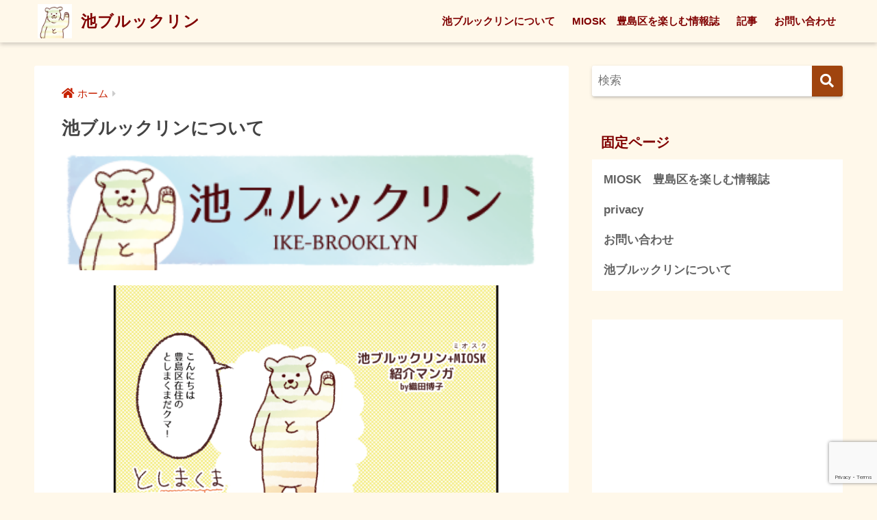

--- FILE ---
content_type: text/html; charset=UTF-8
request_url: http://ikebrooklyn.jp/about/
body_size: 17550
content:
<!doctype html>
<html dir="ltr" lang="ja" prefix="og: https://ogp.me/ns#">
<head>
  <meta charset="utf-8">
  <meta http-equiv="X-UA-Compatible" content="IE=edge">
  <meta name="HandheldFriendly" content="True">
  <meta name="MobileOptimized" content="320">
  <meta name="viewport" content="width=device-width, initial-scale=1, viewport-fit=cover"/>
  <meta name="msapplication-TileColor" content="#a0440e">
  <meta name="theme-color" content="#a0440e">
	
	<script async src="https://pagead2.googlesyndication.com/pagead/js/adsbygoogle.js?client=ca-pub-5168083269132670"
     crossorigin="anonymous"></script>
	
  <link rel="pingback" href="http://ikebrooklyn.jp/xmlrpc.php">
	
  <title>池ブルックリンについて | 池ブルックリン</title>

		<!-- All in One SEO 4.8.7.2 - aioseo.com -->
	<meta name="robots" content="max-image-preview:large" />
	<link rel="canonical" href="http://ikebrooklyn.jp/about/" />
	<meta name="generator" content="All in One SEO (AIOSEO) 4.8.7.2" />
		<meta property="og:locale" content="ja_JP" />
		<meta property="og:site_name" content="豊島区を面白がるプロジェクト「池ブルックリン」" />
		<meta property="og:type" content="article" />
		<meta property="og:title" content="池ブルックリンについて | 池ブルックリン" />
		<meta property="og:url" content="http://ikebrooklyn.jp/about/" />
		<meta property="og:image" content="http://ikebrooklyn.jp/wp-content/uploads/2022/04/logo_kuma.png" />
		<meta property="og:image:width" content="382" />
		<meta property="og:image:height" content="94" />
		<meta property="article:published_time" content="2017-12-25T08:37:55+00:00" />
		<meta property="article:modified_time" content="2022-04-01T05:13:08+00:00" />
		<meta property="article:publisher" content="https://www.facebook.com/ikebrooklyn2020" />
		<meta name="twitter:card" content="summary" />
		<meta name="twitter:site" content="@ikebrooklyn" />
		<meta name="twitter:title" content="池ブルックリンについて | 池ブルックリン" />
		<meta name="twitter:image" content="http://ikebrooklyn.jp/wp-content/uploads/2022/04/logo_kuma.png" />
		<script type="application/ld+json" class="aioseo-schema">
			{"@context":"https:\/\/schema.org","@graph":[{"@type":"BreadcrumbList","@id":"http:\/\/ikebrooklyn.jp\/about\/#breadcrumblist","itemListElement":[{"@type":"ListItem","@id":"http:\/\/ikebrooklyn.jp#listItem","position":1,"name":"\u30db\u30fc\u30e0","item":"http:\/\/ikebrooklyn.jp","nextItem":{"@type":"ListItem","@id":"http:\/\/ikebrooklyn.jp\/about\/#listItem","name":"\u6c60\u30d6\u30eb\u30c3\u30af\u30ea\u30f3\u306b\u3064\u3044\u3066"}},{"@type":"ListItem","@id":"http:\/\/ikebrooklyn.jp\/about\/#listItem","position":2,"name":"\u6c60\u30d6\u30eb\u30c3\u30af\u30ea\u30f3\u306b\u3064\u3044\u3066","previousItem":{"@type":"ListItem","@id":"http:\/\/ikebrooklyn.jp#listItem","name":"\u30db\u30fc\u30e0"}}]},{"@type":"Organization","@id":"http:\/\/ikebrooklyn.jp\/#organization","name":"\u3068\u3057\u307eTIMES by \u6c60\u30d6\u30eb\u30c3\u30af\u30ea\u30f3","description":"\u308f\u305f\u3057\u305f\u3061\u304c\u9762\u767d\u304c\u308c\u3070\u3001\u30de\u30c1\u306f\u3082\u3063\u3068\u697d\u3057\u304f\u306a\u308b\u2015 \u30ab\u30aa\u30b9\u306a\u8c4a\u5cf6\u533a\u3092\u30c7\u30a3\u30fc\u30d7\u306b\u4f1d\u3048\u308b\u60c5\u5831\u30b5\u30a4\u30c8","url":"http:\/\/ikebrooklyn.jp\/","sameAs":["https:\/\/www.instagram.com\/ikebrooklyn\/","\u308f\u305f\u3057\u305f\u3061\u304c\u9762\u767d\u304c\u308c\u3070\u3001\u30de\u30c1\u306f\u3082\u3063\u3068\u697d\u3057\u304f\u306a\u308b\u3002\u30ab\u30aa\u30b9\u306a\u8c4a\u5cf6\u533a\u3092\u30c7\u30a3\u30fc\u30d7\u306b\u4f1d\u3048\u308b\u60c5?","?\u30b5\u30a4\u30c8\u3002","\u8c4a\u5cf6\u533a\u3067\u4f4f\u3080\u30fb\u50cd\u304f\u6709\u5fd7\u30e1\u30f3\u30d0\u30fc\u300c?","\u30d6\u30eb\u30c3\u30af\u30ea\u30f3\u300d\u304c\u767a\u4fe1\u3059\u308b\u3001\u8c4a\u5cf6\u533a\u306e\u60c5?","?\u30b5\u30a4\u30c8\u3002","\u300c\u308f\u305f\u3057\u305f\u3061\u81ea\u8eab\u304c\u3001\u8c4a\u5cf6\u533a\u306e\u9762\u767d\u3044\u3068\u3053\u308d\u3092\u767a\u898b\u3059\u308b\u300d\u30b9\u30bf\u30a4\u30eb\u3067\u3001\u697d\u3057\u307f\u3064\u3064\u30de\u30a4\u30da\u30fc\u30b9\u306b\u6d3b\u52d5\u4e2d\u3002","\u30c7\u30a3\u30fc\u30d7\u306a\u8c4a\u5cf6\u533a\u306e\u9b45\u529b\u3092\u3001\u697d\u3057\u304f\u904a\u3073\u306a\u304c\u3089\u767a\u4fe1\u3057\u307e\u3059\u3002"]},{"@type":"WebPage","@id":"http:\/\/ikebrooklyn.jp\/about\/#webpage","url":"http:\/\/ikebrooklyn.jp\/about\/","name":"\u6c60\u30d6\u30eb\u30c3\u30af\u30ea\u30f3\u306b\u3064\u3044\u3066 | \u6c60\u30d6\u30eb\u30c3\u30af\u30ea\u30f3","inLanguage":"ja","isPartOf":{"@id":"http:\/\/ikebrooklyn.jp\/#website"},"breadcrumb":{"@id":"http:\/\/ikebrooklyn.jp\/about\/#breadcrumblist"},"image":{"@type":"ImageObject","url":"http:\/\/ikebrooklyn.jp\/wp-content\/uploads\/2022\/04\/logo_kuma.png","@id":"http:\/\/ikebrooklyn.jp\/about\/#mainImage","width":382,"height":94},"primaryImageOfPage":{"@id":"http:\/\/ikebrooklyn.jp\/about\/#mainImage"},"datePublished":"2017-12-25T17:37:55+09:00","dateModified":"2022-04-01T14:13:08+09:00"},{"@type":"WebSite","@id":"http:\/\/ikebrooklyn.jp\/#website","url":"http:\/\/ikebrooklyn.jp\/","name":"\u6c60\u30d6\u30eb\u30c3\u30af\u30ea\u30f3","description":"\u308f\u305f\u3057\u305f\u3061\u304c\u9762\u767d\u304c\u308c\u3070\u3001\u30de\u30c1\u306f\u3082\u3063\u3068\u697d\u3057\u304f\u306a\u308b\u2015 \u30ab\u30aa\u30b9\u306a\u8c4a\u5cf6\u533a\u3092\u30c7\u30a3\u30fc\u30d7\u306b\u4f1d\u3048\u308b\u60c5\u5831\u30b5\u30a4\u30c8","inLanguage":"ja","publisher":{"@id":"http:\/\/ikebrooklyn.jp\/#organization"}}]}
		</script>
		<!-- All in One SEO -->

<link rel='dns-prefetch' href='//webfonts.sakura.ne.jp' />
<link rel='dns-prefetch' href='//www.google.com' />
<link rel='dns-prefetch' href='//www.googletagmanager.com' />
<link rel='dns-prefetch' href='//fonts.googleapis.com' />
<link rel='dns-prefetch' href='//use.fontawesome.com' />
<link rel="alternate" type="application/rss+xml" title="池ブルックリン &raquo; フィード" href="http://ikebrooklyn.jp/feed/" />
<link rel="alternate" type="application/rss+xml" title="池ブルックリン &raquo; コメントフィード" href="http://ikebrooklyn.jp/comments/feed/" />
<script type="text/javascript">
/* <![CDATA[ */
window._wpemojiSettings = {"baseUrl":"https:\/\/s.w.org\/images\/core\/emoji\/15.0.3\/72x72\/","ext":".png","svgUrl":"https:\/\/s.w.org\/images\/core\/emoji\/15.0.3\/svg\/","svgExt":".svg","source":{"concatemoji":"http:\/\/ikebrooklyn.jp\/wp-includes\/js\/wp-emoji-release.min.js?ver=6.5.7"}};
/*! This file is auto-generated */
!function(i,n){var o,s,e;function c(e){try{var t={supportTests:e,timestamp:(new Date).valueOf()};sessionStorage.setItem(o,JSON.stringify(t))}catch(e){}}function p(e,t,n){e.clearRect(0,0,e.canvas.width,e.canvas.height),e.fillText(t,0,0);var t=new Uint32Array(e.getImageData(0,0,e.canvas.width,e.canvas.height).data),r=(e.clearRect(0,0,e.canvas.width,e.canvas.height),e.fillText(n,0,0),new Uint32Array(e.getImageData(0,0,e.canvas.width,e.canvas.height).data));return t.every(function(e,t){return e===r[t]})}function u(e,t,n){switch(t){case"flag":return n(e,"\ud83c\udff3\ufe0f\u200d\u26a7\ufe0f","\ud83c\udff3\ufe0f\u200b\u26a7\ufe0f")?!1:!n(e,"\ud83c\uddfa\ud83c\uddf3","\ud83c\uddfa\u200b\ud83c\uddf3")&&!n(e,"\ud83c\udff4\udb40\udc67\udb40\udc62\udb40\udc65\udb40\udc6e\udb40\udc67\udb40\udc7f","\ud83c\udff4\u200b\udb40\udc67\u200b\udb40\udc62\u200b\udb40\udc65\u200b\udb40\udc6e\u200b\udb40\udc67\u200b\udb40\udc7f");case"emoji":return!n(e,"\ud83d\udc26\u200d\u2b1b","\ud83d\udc26\u200b\u2b1b")}return!1}function f(e,t,n){var r="undefined"!=typeof WorkerGlobalScope&&self instanceof WorkerGlobalScope?new OffscreenCanvas(300,150):i.createElement("canvas"),a=r.getContext("2d",{willReadFrequently:!0}),o=(a.textBaseline="top",a.font="600 32px Arial",{});return e.forEach(function(e){o[e]=t(a,e,n)}),o}function t(e){var t=i.createElement("script");t.src=e,t.defer=!0,i.head.appendChild(t)}"undefined"!=typeof Promise&&(o="wpEmojiSettingsSupports",s=["flag","emoji"],n.supports={everything:!0,everythingExceptFlag:!0},e=new Promise(function(e){i.addEventListener("DOMContentLoaded",e,{once:!0})}),new Promise(function(t){var n=function(){try{var e=JSON.parse(sessionStorage.getItem(o));if("object"==typeof e&&"number"==typeof e.timestamp&&(new Date).valueOf()<e.timestamp+604800&&"object"==typeof e.supportTests)return e.supportTests}catch(e){}return null}();if(!n){if("undefined"!=typeof Worker&&"undefined"!=typeof OffscreenCanvas&&"undefined"!=typeof URL&&URL.createObjectURL&&"undefined"!=typeof Blob)try{var e="postMessage("+f.toString()+"("+[JSON.stringify(s),u.toString(),p.toString()].join(",")+"));",r=new Blob([e],{type:"text/javascript"}),a=new Worker(URL.createObjectURL(r),{name:"wpTestEmojiSupports"});return void(a.onmessage=function(e){c(n=e.data),a.terminate(),t(n)})}catch(e){}c(n=f(s,u,p))}t(n)}).then(function(e){for(var t in e)n.supports[t]=e[t],n.supports.everything=n.supports.everything&&n.supports[t],"flag"!==t&&(n.supports.everythingExceptFlag=n.supports.everythingExceptFlag&&n.supports[t]);n.supports.everythingExceptFlag=n.supports.everythingExceptFlag&&!n.supports.flag,n.DOMReady=!1,n.readyCallback=function(){n.DOMReady=!0}}).then(function(){return e}).then(function(){var e;n.supports.everything||(n.readyCallback(),(e=n.source||{}).concatemoji?t(e.concatemoji):e.wpemoji&&e.twemoji&&(t(e.twemoji),t(e.wpemoji)))}))}((window,document),window._wpemojiSettings);
/* ]]> */
</script>
<link rel='stylesheet' id='sng-stylesheet-css' href='http://ikebrooklyn.jp/wp-content/themes/sango-theme/style.css?ver2_10_5' type='text/css' media='all' />
<link rel='stylesheet' id='sng-option-css' href='http://ikebrooklyn.jp/wp-content/themes/sango-theme/entry-option.css?ver2_10_5' type='text/css' media='all' />
<link rel='stylesheet' id='sng-googlefonts-css' href='https://fonts.googleapis.com/css?family=Quicksand%3A500%2C700&#038;display=swap' type='text/css' media='all' />
<link rel='stylesheet' id='sng-fontawesome-css' href='https://use.fontawesome.com/releases/v5.11.2/css/all.css' type='text/css' media='all' />
<style id='wp-emoji-styles-inline-css' type='text/css'>

	img.wp-smiley, img.emoji {
		display: inline !important;
		border: none !important;
		box-shadow: none !important;
		height: 1em !important;
		width: 1em !important;
		margin: 0 0.07em !important;
		vertical-align: -0.1em !important;
		background: none !important;
		padding: 0 !important;
	}
</style>
<link rel='stylesheet' id='wp-block-library-css' href='http://ikebrooklyn.jp/wp-includes/css/dist/block-library/style.min.css?ver=6.5.7' type='text/css' media='all' />
<link rel='stylesheet' id='sango_theme_gutenberg-style-css' href='http://ikebrooklyn.jp/wp-content/plugins/sango-theme-gutenberg/dist/build/style-blocks.css?version=1.69.12' type='text/css' media='all' />
<style id='sango_theme_gutenberg-style-inline-css' type='text/css'>
.is-style-sango-list-main-color li:before { background-color: #a0440e; }.is-style-sango-list-accent-color li:before { background-color: #f94f4f; }.sgb-label-main-c { background-color: #a0440e; }.sgb-label-accent-c { background-color: #f94f4f; }
</style>
<style id='classic-theme-styles-inline-css' type='text/css'>
/*! This file is auto-generated */
.wp-block-button__link{color:#fff;background-color:#32373c;border-radius:9999px;box-shadow:none;text-decoration:none;padding:calc(.667em + 2px) calc(1.333em + 2px);font-size:1.125em}.wp-block-file__button{background:#32373c;color:#fff;text-decoration:none}
</style>
<style id='global-styles-inline-css' type='text/css'>
body{--wp--preset--color--black: #000000;--wp--preset--color--cyan-bluish-gray: #abb8c3;--wp--preset--color--white: #ffffff;--wp--preset--color--pale-pink: #f78da7;--wp--preset--color--vivid-red: #cf2e2e;--wp--preset--color--luminous-vivid-orange: #ff6900;--wp--preset--color--luminous-vivid-amber: #fcb900;--wp--preset--color--light-green-cyan: #7bdcb5;--wp--preset--color--vivid-green-cyan: #00d084;--wp--preset--color--pale-cyan-blue: #8ed1fc;--wp--preset--color--vivid-cyan-blue: #0693e3;--wp--preset--color--vivid-purple: #9b51e0;--wp--preset--color--sango-main: #a0440e;--wp--preset--color--sango-pastel: #fff8ea;--wp--preset--color--sango-accent: #f94f4f;--wp--preset--color--sango-black: #333;--wp--preset--color--sango-gray: gray;--wp--preset--color--sango-silver: whitesmoke;--wp--preset--gradient--vivid-cyan-blue-to-vivid-purple: linear-gradient(135deg,rgba(6,147,227,1) 0%,rgb(155,81,224) 100%);--wp--preset--gradient--light-green-cyan-to-vivid-green-cyan: linear-gradient(135deg,rgb(122,220,180) 0%,rgb(0,208,130) 100%);--wp--preset--gradient--luminous-vivid-amber-to-luminous-vivid-orange: linear-gradient(135deg,rgba(252,185,0,1) 0%,rgba(255,105,0,1) 100%);--wp--preset--gradient--luminous-vivid-orange-to-vivid-red: linear-gradient(135deg,rgba(255,105,0,1) 0%,rgb(207,46,46) 100%);--wp--preset--gradient--very-light-gray-to-cyan-bluish-gray: linear-gradient(135deg,rgb(238,238,238) 0%,rgb(169,184,195) 100%);--wp--preset--gradient--cool-to-warm-spectrum: linear-gradient(135deg,rgb(74,234,220) 0%,rgb(151,120,209) 20%,rgb(207,42,186) 40%,rgb(238,44,130) 60%,rgb(251,105,98) 80%,rgb(254,248,76) 100%);--wp--preset--gradient--blush-light-purple: linear-gradient(135deg,rgb(255,206,236) 0%,rgb(152,150,240) 100%);--wp--preset--gradient--blush-bordeaux: linear-gradient(135deg,rgb(254,205,165) 0%,rgb(254,45,45) 50%,rgb(107,0,62) 100%);--wp--preset--gradient--luminous-dusk: linear-gradient(135deg,rgb(255,203,112) 0%,rgb(199,81,192) 50%,rgb(65,88,208) 100%);--wp--preset--gradient--pale-ocean: linear-gradient(135deg,rgb(255,245,203) 0%,rgb(182,227,212) 50%,rgb(51,167,181) 100%);--wp--preset--gradient--electric-grass: linear-gradient(135deg,rgb(202,248,128) 0%,rgb(113,206,126) 100%);--wp--preset--gradient--midnight: linear-gradient(135deg,rgb(2,3,129) 0%,rgb(40,116,252) 100%);--wp--preset--font-size--small: 13px;--wp--preset--font-size--medium: 20px;--wp--preset--font-size--large: 36px;--wp--preset--font-size--x-large: 42px;--wp--preset--spacing--20: 0.44rem;--wp--preset--spacing--30: 0.67rem;--wp--preset--spacing--40: 1rem;--wp--preset--spacing--50: 1.5rem;--wp--preset--spacing--60: 2.25rem;--wp--preset--spacing--70: 3.38rem;--wp--preset--spacing--80: 5.06rem;--wp--preset--shadow--natural: 6px 6px 9px rgba(0, 0, 0, 0.2);--wp--preset--shadow--deep: 12px 12px 50px rgba(0, 0, 0, 0.4);--wp--preset--shadow--sharp: 6px 6px 0px rgba(0, 0, 0, 0.2);--wp--preset--shadow--outlined: 6px 6px 0px -3px rgba(255, 255, 255, 1), 6px 6px rgba(0, 0, 0, 1);--wp--preset--shadow--crisp: 6px 6px 0px rgba(0, 0, 0, 1);}:where(.is-layout-flex){gap: 0.5em;}:where(.is-layout-grid){gap: 0.5em;}body .is-layout-flex{display: flex;}body .is-layout-flex{flex-wrap: wrap;align-items: center;}body .is-layout-flex > *{margin: 0;}body .is-layout-grid{display: grid;}body .is-layout-grid > *{margin: 0;}:where(.wp-block-columns.is-layout-flex){gap: 2em;}:where(.wp-block-columns.is-layout-grid){gap: 2em;}:where(.wp-block-post-template.is-layout-flex){gap: 1.25em;}:where(.wp-block-post-template.is-layout-grid){gap: 1.25em;}.has-black-color{color: var(--wp--preset--color--black) !important;}.has-cyan-bluish-gray-color{color: var(--wp--preset--color--cyan-bluish-gray) !important;}.has-white-color{color: var(--wp--preset--color--white) !important;}.has-pale-pink-color{color: var(--wp--preset--color--pale-pink) !important;}.has-vivid-red-color{color: var(--wp--preset--color--vivid-red) !important;}.has-luminous-vivid-orange-color{color: var(--wp--preset--color--luminous-vivid-orange) !important;}.has-luminous-vivid-amber-color{color: var(--wp--preset--color--luminous-vivid-amber) !important;}.has-light-green-cyan-color{color: var(--wp--preset--color--light-green-cyan) !important;}.has-vivid-green-cyan-color{color: var(--wp--preset--color--vivid-green-cyan) !important;}.has-pale-cyan-blue-color{color: var(--wp--preset--color--pale-cyan-blue) !important;}.has-vivid-cyan-blue-color{color: var(--wp--preset--color--vivid-cyan-blue) !important;}.has-vivid-purple-color{color: var(--wp--preset--color--vivid-purple) !important;}.has-black-background-color{background-color: var(--wp--preset--color--black) !important;}.has-cyan-bluish-gray-background-color{background-color: var(--wp--preset--color--cyan-bluish-gray) !important;}.has-white-background-color{background-color: var(--wp--preset--color--white) !important;}.has-pale-pink-background-color{background-color: var(--wp--preset--color--pale-pink) !important;}.has-vivid-red-background-color{background-color: var(--wp--preset--color--vivid-red) !important;}.has-luminous-vivid-orange-background-color{background-color: var(--wp--preset--color--luminous-vivid-orange) !important;}.has-luminous-vivid-amber-background-color{background-color: var(--wp--preset--color--luminous-vivid-amber) !important;}.has-light-green-cyan-background-color{background-color: var(--wp--preset--color--light-green-cyan) !important;}.has-vivid-green-cyan-background-color{background-color: var(--wp--preset--color--vivid-green-cyan) !important;}.has-pale-cyan-blue-background-color{background-color: var(--wp--preset--color--pale-cyan-blue) !important;}.has-vivid-cyan-blue-background-color{background-color: var(--wp--preset--color--vivid-cyan-blue) !important;}.has-vivid-purple-background-color{background-color: var(--wp--preset--color--vivid-purple) !important;}.has-black-border-color{border-color: var(--wp--preset--color--black) !important;}.has-cyan-bluish-gray-border-color{border-color: var(--wp--preset--color--cyan-bluish-gray) !important;}.has-white-border-color{border-color: var(--wp--preset--color--white) !important;}.has-pale-pink-border-color{border-color: var(--wp--preset--color--pale-pink) !important;}.has-vivid-red-border-color{border-color: var(--wp--preset--color--vivid-red) !important;}.has-luminous-vivid-orange-border-color{border-color: var(--wp--preset--color--luminous-vivid-orange) !important;}.has-luminous-vivid-amber-border-color{border-color: var(--wp--preset--color--luminous-vivid-amber) !important;}.has-light-green-cyan-border-color{border-color: var(--wp--preset--color--light-green-cyan) !important;}.has-vivid-green-cyan-border-color{border-color: var(--wp--preset--color--vivid-green-cyan) !important;}.has-pale-cyan-blue-border-color{border-color: var(--wp--preset--color--pale-cyan-blue) !important;}.has-vivid-cyan-blue-border-color{border-color: var(--wp--preset--color--vivid-cyan-blue) !important;}.has-vivid-purple-border-color{border-color: var(--wp--preset--color--vivid-purple) !important;}.has-vivid-cyan-blue-to-vivid-purple-gradient-background{background: var(--wp--preset--gradient--vivid-cyan-blue-to-vivid-purple) !important;}.has-light-green-cyan-to-vivid-green-cyan-gradient-background{background: var(--wp--preset--gradient--light-green-cyan-to-vivid-green-cyan) !important;}.has-luminous-vivid-amber-to-luminous-vivid-orange-gradient-background{background: var(--wp--preset--gradient--luminous-vivid-amber-to-luminous-vivid-orange) !important;}.has-luminous-vivid-orange-to-vivid-red-gradient-background{background: var(--wp--preset--gradient--luminous-vivid-orange-to-vivid-red) !important;}.has-very-light-gray-to-cyan-bluish-gray-gradient-background{background: var(--wp--preset--gradient--very-light-gray-to-cyan-bluish-gray) !important;}.has-cool-to-warm-spectrum-gradient-background{background: var(--wp--preset--gradient--cool-to-warm-spectrum) !important;}.has-blush-light-purple-gradient-background{background: var(--wp--preset--gradient--blush-light-purple) !important;}.has-blush-bordeaux-gradient-background{background: var(--wp--preset--gradient--blush-bordeaux) !important;}.has-luminous-dusk-gradient-background{background: var(--wp--preset--gradient--luminous-dusk) !important;}.has-pale-ocean-gradient-background{background: var(--wp--preset--gradient--pale-ocean) !important;}.has-electric-grass-gradient-background{background: var(--wp--preset--gradient--electric-grass) !important;}.has-midnight-gradient-background{background: var(--wp--preset--gradient--midnight) !important;}.has-small-font-size{font-size: var(--wp--preset--font-size--small) !important;}.has-medium-font-size{font-size: var(--wp--preset--font-size--medium) !important;}.has-large-font-size{font-size: var(--wp--preset--font-size--large) !important;}.has-x-large-font-size{font-size: var(--wp--preset--font-size--x-large) !important;}
.wp-block-navigation a:where(:not(.wp-element-button)){color: inherit;}
:where(.wp-block-post-template.is-layout-flex){gap: 1.25em;}:where(.wp-block-post-template.is-layout-grid){gap: 1.25em;}
:where(.wp-block-columns.is-layout-flex){gap: 2em;}:where(.wp-block-columns.is-layout-grid){gap: 2em;}
.wp-block-pullquote{font-size: 1.5em;line-height: 1.6;}
</style>
<link rel='stylesheet' id='contact-form-7-css' href='http://ikebrooklyn.jp/wp-content/plugins/contact-form-7/includes/css/styles.css' type='text/css' media='all' />
<link rel='stylesheet' id='toc-screen-css' href='http://ikebrooklyn.jp/wp-content/plugins/table-of-contents-plus/screen.min.css' type='text/css' media='all' />
<link rel='stylesheet' id='child-style-css' href='http://ikebrooklyn.jp/wp-content/themes/sango-theme-child/style.css' type='text/css' media='all' />
<script type="text/javascript" src="http://ikebrooklyn.jp/wp-includes/js/jquery/jquery.min.js?ver=3.7.1" id="jquery-core-js"></script>
<script type="text/javascript" src="http://ikebrooklyn.jp/wp-includes/js/jquery/jquery-migrate.min.js?ver=3.4.1" id="jquery-migrate-js"></script>
<script type="text/javascript" src="//webfonts.sakura.ne.jp/js/sakurav3.js?fadein=0" id="typesquare_std-js"></script>

<!-- Site Kit によって追加された Google タグ（gtag.js）スニペット -->
<!-- Google アナリティクス スニペット (Site Kit が追加) -->
<script type="text/javascript" src="https://www.googletagmanager.com/gtag/js?id=GT-T537HB" id="google_gtagjs-js" async></script>
<script type="text/javascript" id="google_gtagjs-js-after">
/* <![CDATA[ */
window.dataLayer = window.dataLayer || [];function gtag(){dataLayer.push(arguments);}
gtag("set","linker",{"domains":["ikebrooklyn.jp"]});
gtag("js", new Date());
gtag("set", "developer_id.dZTNiMT", true);
gtag("config", "GT-T537HB");
/* ]]> */
</script>
<link rel="https://api.w.org/" href="http://ikebrooklyn.jp/wp-json/" /><link rel="alternate" type="application/json" href="http://ikebrooklyn.jp/wp-json/wp/v2/pages/2" /><link rel="EditURI" type="application/rsd+xml" title="RSD" href="http://ikebrooklyn.jp/xmlrpc.php?rsd" />
<link rel='shortlink' href='http://ikebrooklyn.jp/?p=2' />
<link rel="alternate" type="application/json+oembed" href="http://ikebrooklyn.jp/wp-json/oembed/1.0/embed?url=http%3A%2F%2Fikebrooklyn.jp%2Fabout%2F" />
<link rel="alternate" type="text/xml+oembed" href="http://ikebrooklyn.jp/wp-json/oembed/1.0/embed?url=http%3A%2F%2Fikebrooklyn.jp%2Fabout%2F&#038;format=xml" />
<meta name="generator" content="Site Kit by Google 1.162.1" /><meta property="og:title" content="池ブルックリンについて" />
<meta property="og:description" content="&nbsp;わたしたちが面白がれば、マチはもっと楽しくなる。カオスな豊島区をディープに伝える情報サイト。 豊島区で住む・働く有志メンバー「池ブルックリン」が発信する、豊島区の情報サイト。 「わたしたち自身が、豊島区の面白 ... " />
<meta property="og:type" content="article" />
<meta property="og:url" content="http://ikebrooklyn.jp/about/" />
<meta property="og:image" content="http://ikebrooklyn.jp/wp-content/uploads/2022/04/logo_kuma.png" />
<meta name="thumbnail" content="http://ikebrooklyn.jp/wp-content/uploads/2022/04/logo_kuma.png" />
<meta property="og:site_name" content="池ブルックリン" />
<meta name="twitter:card" content="summary_large_image" />
	<script>
	  (function(i,s,o,g,r,a,m){i['GoogleAnalyticsObject']=r;i[r]=i[r]||function(){
	  (i[r].q=i[r].q||[]).push(arguments)},i[r].l=1*new Date();a=s.createElement(o),
	  m=s.getElementsByTagName(o)[0];a.async=1;a.src=g;m.parentNode.insertBefore(a,m)
	  })(window,document,'script','//www.google-analytics.com/analytics.js','ga');
	  ga('create', 'G-RRG78VFZ0N', 'auto');
	  ga('send', 'pageview');
	</script>
	<meta name="google-site-verification" content="yBHJlWzII5M0-QIJ346nyF7op3AwtqDD-8gWXZoxxmc"><style type="text/css" id="custom-background-css">
body.custom-background { background-color: #fff8ea; }
</style>
	<link rel="icon" href="http://ikebrooklyn.jp/wp-content/uploads/2025/01/cropped-e061f5f6c2770e2febb51c5b4de52f8b-32x32.png" sizes="32x32" />
<link rel="icon" href="http://ikebrooklyn.jp/wp-content/uploads/2025/01/cropped-e061f5f6c2770e2febb51c5b4de52f8b-192x192.png" sizes="192x192" />
<link rel="apple-touch-icon" href="http://ikebrooklyn.jp/wp-content/uploads/2025/01/cropped-e061f5f6c2770e2febb51c5b4de52f8b-180x180.png" />
<meta name="msapplication-TileImage" content="http://ikebrooklyn.jp/wp-content/uploads/2025/01/cropped-e061f5f6c2770e2febb51c5b4de52f8b-270x270.png" />
		<style type="text/css" id="wp-custom-css">
			.header-image__text{
	color: #800000;
	font-style: bold;	
font-family: fantasy;

}

.header-image__descr{

	/* 縁取り　*/
	text-shadow:1px 1px 0 #FFF, -1px -1px 0 #FFF,
              -1px 1px 0 #FFF, 1px -1px 0 #FFF,
              0px 1px 0 #FFF,  0-1px 0 #FFF,
              -1px 0 0 #FFF, 1px 0 0 #FFF;
	


}

/*--------------------------------------
トップページの記事一覧カード
--------------------------------------*/
.cardtype__article {
	border: #a08e73 1px solid;
  border-radius: 5px;/*カード全体の角丸*/
	border :#80000 solid 1px;
}
.cardtype__img img {
  padding: 0.3em 0.3em 0 0.3em;/*画像の周りの余白部分*/
  border-radius: 10px 10px 0 0;/*画像の角丸(左上と右上だけ丸くしています)*/
}
/*--------------------------------------
記事一覧カードのNEWの位置と形
--------------------------------------*/
.newmark {
  top: 0.6em;/*上からの位置*/
  right: 0.6em;/*右からの位置*/
  border-radius: 50%;/*角丸50%で円形*/
}		</style>
		<style> a{color:#c62100}.main-c, .has-sango-main-color{color:#a0440e}.main-bc, .has-sango-main-background-color{background-color:#a0440e}.main-bdr, #inner-content .main-bdr{border-color:#a0440e}.pastel-c, .has-sango-pastel-color{color:#fff8ea}.pastel-bc, .has-sango-pastel-background-color, #inner-content .pastel-bc{background-color:#fff8ea}.accent-c, .has-sango-accent-color{color:#f94f4f}.accent-bc, .has-sango-accent-background-color{background-color:#f94f4f}.header, #footer-menu, .drawer__title{background-color:#fff8ea}#logo a{color:#800000}.desktop-nav li a , .mobile-nav li a, #footer-menu a, #drawer__open, .header-search__open, .copyright, .drawer__title{color:#800000}.drawer__title .close span, .drawer__title .close span:before{background:#800000}.desktop-nav li:after{background:#800000}.mobile-nav .current-menu-item{border-bottom-color:#800000}.widgettitle, .sidebar .wp-block-group h2, .drawer .wp-block-group h2{color:#800000;background-color:#fff8ea}.footer{background-color:#fff8ea}.footer, .footer a, .footer .widget ul li a{color:#800000}#toc_container .toc_title, .entry-content .ez-toc-title-container, #footer_menu .raised, .pagination a, .pagination span, #reply-title:before, .entry-content blockquote:before, .main-c-before li:before, .main-c-b:before{color:#a0440e}.searchform__submit, .sidebar .wp-block-search .wp-block-search__button, .drawer .wp-block-search .wp-block-search__button, #toc_container .toc_title:before, .ez-toc-title-container:before, .cat-name, .pre_tag > span, .pagination .current, .post-page-numbers.current, #submit, .withtag_list > span, .main-bc-before li:before{background-color:#a0440e}#toc_container, #ez-toc-container, .entry-content h3, .li-mainbdr ul, .li-mainbdr ol{border-color:#a0440e}.search-title i, .acc-bc-before li:before{background:#f94f4f}.li-accentbdr ul, .li-accentbdr ol{border-color:#f94f4f}.pagination a:hover, .li-pastelbc ul, .li-pastelbc ol{background:#fff8ea}body{font-size:100%}@media only screen and (min-width:481px){body{font-size:107%}}@media only screen and (min-width:1030px){body{font-size:107%}}.totop{background:#ff90a1}.header-info a{color:#FFF;background:linear-gradient(95deg, #738bff, #85e3ec)}.fixed-menu ul{background:#FFF}.fixed-menu a{color:#a2a7ab}.fixed-menu .current-menu-item a, .fixed-menu ul li a.active{color:#6bb6ff}.post-tab{background:#FFF}.post-tab > div{color:#a7a7a7}.post-tab > div.tab-active{background:linear-gradient(45deg, #bdb9ff, #67b8ff)}body{font-family:"Helvetica", "Arial", "Hiragino Kaku Gothic ProN", "Hiragino Sans", YuGothic, "Yu Gothic", "メイリオ", Meiryo, sans-serif;}.dfont{font-family:"Quicksand","Helvetica", "Arial", "Hiragino Kaku Gothic ProN", "Hiragino Sans", YuGothic, "Yu Gothic", "メイリオ", Meiryo, sans-serif;}.body_bc{background-color:fff8ea}</style></head>
<body class="page-template-default page page-id-2 custom-background fa5">
    <div id="container">
    <header class="header">
            <div id="inner-header" class="wrap cf">
    <div id="logo" class="header-logo h1 dfont">
    <a href="http://ikebrooklyn.jp" class="header-logo__link">
              <img src="http://ikebrooklyn.jp/wp-content/uploads/2025/01/e061f5f6c2770e2febb51c5b4de52f8b.png" alt="池ブルックリン" width="987" height="987" class="header-logo__img">
            池ブルックリン    </a>
  </div>
  <div class="header-search">
      <label class="header-search__open" for="header-search-input"><i class="fas fa-search"></i></label>
    <input type="checkbox" class="header-search__input" id="header-search-input" onclick="document.querySelector('.header-search__modal .searchform__input').focus()">
  <label class="header-search__close" for="header-search-input"></label>
  <div class="header-search__modal">
    <form role="search" method="get" class="searchform" action="http://ikebrooklyn.jp/">
  <div>
    <input type="search" class="searchform__input" name="s" value="" placeholder="検索" />
    <button type="submit" class="searchform__submit"><i class="fas fa-search"></i></button>
  </div>
</form>  </div>
</div>  <nav class="desktop-nav clearfix"><ul id="menu-mainmenu" class="menu"><li id="menu-item-33" class="menu-item menu-item-type-post_type menu-item-object-page current-menu-item page_item page-item-2 current_page_item menu-item-33"><a href="http://ikebrooklyn.jp/about/" aria-current="page">池ブルックリンについて</a></li>
<li id="menu-item-314" class="menu-item menu-item-type-post_type menu-item-object-page menu-item-314"><a href="http://ikebrooklyn.jp/miosk/">MIOSK　豊島区を楽しむ情報誌</a></li>
<li id="menu-item-70" class="menu-item menu-item-type-taxonomy menu-item-object-category menu-item-70"><a href="http://ikebrooklyn.jp/category/article/">記事</a></li>
<li id="menu-item-2720" class="menu-item menu-item-type-post_type menu-item-object-page menu-item-2720"><a href="http://ikebrooklyn.jp/contact/">お問い合わせ</a></li>
</ul></nav></div>
    </header>
      <div id="content">
    <div id="inner-content" class="wrap cf">
      <main id="main" class="m-all t-2of3 d-5of7 cf">
                  <article id="entry" class="cf post-2 page type-page status-publish has-post-thumbnail">
            <header class="article-header entry-header page-header">
                              <nav id="breadcrumb" class="breadcrumb"><ul itemscope itemtype="http://schema.org/BreadcrumbList"><li itemprop="itemListElement" itemscope itemtype="http://schema.org/ListItem"><a href="http://ikebrooklyn.jp" itemprop="item"><span itemprop="name">ホーム</span></a><meta itemprop="position" content="1" /></li></ul></nav>                <h1 class="page-title">池ブルックリンについて</h1>
                                            <p class="post-thumbnail"><img width="382" height="94" src="http://ikebrooklyn.jp/wp-content/uploads/2022/04/logo_kuma.png" class="attachment-thumb-940 size-thumb-940 wp-post-image" alt="" decoding="async" srcset="http://ikebrooklyn.jp/wp-content/uploads/2022/04/logo_kuma.png 382w, http://ikebrooklyn.jp/wp-content/uploads/2022/04/logo_kuma-300x74.png 300w" sizes="(max-width: 382px) 100vw, 382px" /></p>
                          </header>
            <section class="entry-content page-content cf">
              
<figure class="wp-block-image size-large"><img fetchpriority="high" decoding="async" width="730" height="1024" src="http://ikebrooklyn.jp/wp-content/uploads/2022/04/818b7231d813b8369fb10af8d8ab6599-730x1024.png" alt="" class="wp-image-2192" srcset="http://ikebrooklyn.jp/wp-content/uploads/2022/04/818b7231d813b8369fb10af8d8ab6599-730x1024.png 730w, http://ikebrooklyn.jp/wp-content/uploads/2022/04/818b7231d813b8369fb10af8d8ab6599-214x300.png 214w, http://ikebrooklyn.jp/wp-content/uploads/2022/04/818b7231d813b8369fb10af8d8ab6599-768x1077.png 768w, http://ikebrooklyn.jp/wp-content/uploads/2022/04/818b7231d813b8369fb10af8d8ab6599-1095x1536.png 1095w, http://ikebrooklyn.jp/wp-content/uploads/2022/04/818b7231d813b8369fb10af8d8ab6599-1460x2048.png 1460w, http://ikebrooklyn.jp/wp-content/uploads/2022/04/818b7231d813b8369fb10af8d8ab6599-940x1318.png 940w, http://ikebrooklyn.jp/wp-content/uploads/2022/04/818b7231d813b8369fb10af8d8ab6599.png 1000w" sizes="(max-width: 730px) 100vw, 730px" /></figure>



<figure class="wp-block-image size-large"><img decoding="async" width="730" height="1024" src="http://ikebrooklyn.jp/wp-content/uploads/2022/04/bbfe47b91a1889569bac91c93548a96a-730x1024.png" alt="" class="wp-image-2191" srcset="http://ikebrooklyn.jp/wp-content/uploads/2022/04/bbfe47b91a1889569bac91c93548a96a-730x1024.png 730w, http://ikebrooklyn.jp/wp-content/uploads/2022/04/bbfe47b91a1889569bac91c93548a96a-214x300.png 214w, http://ikebrooklyn.jp/wp-content/uploads/2022/04/bbfe47b91a1889569bac91c93548a96a-768x1077.png 768w, http://ikebrooklyn.jp/wp-content/uploads/2022/04/bbfe47b91a1889569bac91c93548a96a-1095x1536.png 1095w, http://ikebrooklyn.jp/wp-content/uploads/2022/04/bbfe47b91a1889569bac91c93548a96a-1460x2048.png 1460w, http://ikebrooklyn.jp/wp-content/uploads/2022/04/bbfe47b91a1889569bac91c93548a96a-940x1318.png 940w, http://ikebrooklyn.jp/wp-content/uploads/2022/04/bbfe47b91a1889569bac91c93548a96a.png 1000w" sizes="(max-width: 730px) 100vw, 730px" /></figure>



<h2 class="wp-block-heading" id="i-0">&nbsp;わたしたちが面白がれば、マチはもっと楽しくなる。カオスな豊島区をディープに伝える情報サイト。</h2>



<p>豊島区で住む・働く有志メンバー「池ブルックリン」が発信する、豊島区の情報サイト。</p>



<p><strong>「わたしたち自身が、豊島区の面白いところを発見する」</strong>スタイルで、楽しみつつマイペースに活動中。</p>



<p>ディープな豊島区の魅力を、楽しく遊びながら発信します。</p>



<figure class="wp-block-image size-large"><img loading="lazy" decoding="async" width="590" height="1024" src="http://ikebrooklyn.jp/wp-content/uploads/2022/04/2d115aa509255dd112e88ee77797273e-590x1024.jpg" alt="" class="wp-image-2189" srcset="http://ikebrooklyn.jp/wp-content/uploads/2022/04/2d115aa509255dd112e88ee77797273e-590x1024.jpg 590w, http://ikebrooklyn.jp/wp-content/uploads/2022/04/2d115aa509255dd112e88ee77797273e-173x300.jpg 173w, http://ikebrooklyn.jp/wp-content/uploads/2022/04/2d115aa509255dd112e88ee77797273e-768x1333.jpg 768w, http://ikebrooklyn.jp/wp-content/uploads/2022/04/2d115aa509255dd112e88ee77797273e-885x1536.jpg 885w, http://ikebrooklyn.jp/wp-content/uploads/2022/04/2d115aa509255dd112e88ee77797273e-940x1631.jpg 940w, http://ikebrooklyn.jp/wp-content/uploads/2022/04/2d115aa509255dd112e88ee77797273e.jpg 1000w" sizes="(max-width: 590px) 100vw, 590px" /><figcaption>池ブルックリンのキャラクター「としまくま」。<br>「と＋しまくま（縞熊）＝としまくま」です。</figcaption></figure>



<h2 class="wp-block-heading" id="i-1">豊島区について</h2>



<h3 class="wp-block-heading" id="i-2">懐の深さ―――多文化が共生するカオスな面白さ</h3>



<figure class="wp-block-image alignnone size-large size-medium wp-image-114"><img loading="lazy" decoding="async" width="1024" height="1024" src="http://ikebrooklyn.jp/wp-content/uploads/2022/04/30601882_183623718929748_833340263786086400_n-1024x1024.jpg" alt="" class="wp-image-2190" srcset="http://ikebrooklyn.jp/wp-content/uploads/2022/04/30601882_183623718929748_833340263786086400_n-1024x1024.jpg 1024w, http://ikebrooklyn.jp/wp-content/uploads/2022/04/30601882_183623718929748_833340263786086400_n-300x300.jpg 300w, http://ikebrooklyn.jp/wp-content/uploads/2022/04/30601882_183623718929748_833340263786086400_n-150x150.jpg 150w, http://ikebrooklyn.jp/wp-content/uploads/2022/04/30601882_183623718929748_833340263786086400_n-768x768.jpg 768w, http://ikebrooklyn.jp/wp-content/uploads/2022/04/30601882_183623718929748_833340263786086400_n-940x940.jpg 940w, http://ikebrooklyn.jp/wp-content/uploads/2022/04/30601882_183623718929748_833340263786086400_n-160x160.jpg 160w, http://ikebrooklyn.jp/wp-content/uploads/2022/04/30601882_183623718929748_833340263786086400_n.jpg 1000w" sizes="(max-width: 1024px) 100vw, 1024px" /><figcaption>池袋で毎年開催されるバングラデシュの正月祭りに集まる人たち</figcaption></figure>



<p>豊島区の住民は約29万人。そのうち3万人以上を外国人が占めます。</p>



<p>国籍も、中国を筆頭に108か国の人びとが集まり、まさに多国籍。</p>



<p>また、街を行きかうふつうの人びとも、区内で働く会社員や大学の学生さん、乙女ロードを賑わすアニメファンたち、鬼子母神のてづくり位置を訪れるファミリー…と多種多様。</p>



<p>この人々の多様性こそが、私たち池ブルックリンが面白いと思うところです。</p>



<h3 class="wp-block-heading" id="i-3">豊島区民は絶滅危惧種？！</h3>





<figure class="wp-block-image alignnone size-full size-medium wp-image-587"><img loading="lazy" decoding="async" width="300" height="199" src="http://ikebrooklyn.jp/wp-content/uploads/2022/04/R0062833_preview-300x199-1.jpeg" alt="" class="wp-image-2194"><figcaption>池袋駅前</figcaption></figure>



<p>2014年に東京で唯一<strong>「消滅可能性都市」</strong>に指定されるという屈辱を味わった豊島区。</p>



<p><strong>2050年には豊島区民が絶滅する、という非常事態。</strong></p>



<p>その理由はさまざまですが、一つには<strong>「別にこの街に愛着があるわけではない」</strong>ということがありました。<br>池ブルックリンのメンバー自身も「たまたま引っ越した先が豊島区だった」「働く先がたまたま豊島区だった」というだけの人もいます。</p>



<p>でも、長く住んでみると意外な発見や愛着もあるもの。<strong>縁のあった街、せっかくなら楽しんでしまった方がいいじゃない？というわけで、豊島区を楽しもうとするメンバーが集まって「池ブルックリン・プロジェクト」が生まれました。</strong></p>



<h2 class="wp-block-heading" id="1">池ブルックリン・プロジェクトとは</h2>



<h3 class="wp-block-heading" id="2">池ブルックリンの名前の由来</h3>



<figure class="wp-block-image alignnone wp-image-1947 size-medium"><img loading="lazy" decoding="async" width="300" height="200" src="http://ikebrooklyn.jp/wp-content/uploads/2022/01/29A4135-300x200.jpg" alt="" class="wp-image-1947" srcset="http://ikebrooklyn.jp/wp-content/uploads/2022/01/29A4135-300x200.jpg 300w, http://ikebrooklyn.jp/wp-content/uploads/2022/01/29A4135-1024x683.jpg 1024w, http://ikebrooklyn.jp/wp-content/uploads/2022/01/29A4135-768x512.jpg 768w, http://ikebrooklyn.jp/wp-content/uploads/2022/01/29A4135-1536x1024.jpg 1536w, http://ikebrooklyn.jp/wp-content/uploads/2022/01/29A4135-2048x1365.jpg 2048w, http://ikebrooklyn.jp/wp-content/uploads/2022/01/29A4135-940x627.jpg 940w, http://ikebrooklyn.jp/wp-content/uploads/2022/01/29A4135-scaled.jpg 1000w" sizes="(max-width: 300px) 100vw, 300px" /><figcaption>編集会議の様子</figcaption></figure>



<p><strong>池ブルックリン=池袋 ×ブルックリン（Ikebukuro Brooklyn）</strong>　の造語。</p>



<p>ニューヨークの中でも独特のトガった文化を生み出す街、ブルックリン。</p>



<p>実は、かつてのブルックリンは<strong>「工業地帯で治安が悪い」「移民や貧困層が多い」</strong>として、あまり良い印象では語られなかった街なのです。</p>



<p>しかし、さまざまな国から来た移民たちの文化が混ざり合うこの街に、アーティストやクリエイティブな若者が注目。多様性を受け入れる街として、独特の存在感を生み出します。</p>



<p>池袋を中心とした豊島区も、<strong>「繁華街が多く、治安が悪そう」「子育てに向かない」「都心の割に家賃が安いから、しょうがなく住んでいる」「渋谷、新宿に比べると圧倒的にダサい」「埼玉県民の東京」「名前がダサい」</strong>など、さんざんな印象を持たれがち。</p>



<p>でも、私たち、豊島区に働いたり、住んでいるメンバーは、<strong>豊島区の可能性を信じています。</strong></p>



<ul><li>「誰もが自然体で暮らせる街」</li><li>「緩やかなコミュニティがある街」</li><li>「多様性を受け入れるディープで面白い街」</li></ul>



<p>そんな豊島区の魅力を知りたい！伝えてほしい！伝えたい！という気持ちでこのプロジェクトを発足させました。</p>



<h3 class="wp-block-heading" id="3">モットー</h3>



<h2 class="has-text-align-center wp-block-heading" id="i-7">豊島区に暮らす・はたらく人たちが<br>地元の知られざる魅力を発見し、発信する。</h2>



<h2 class="has-text-align-center wp-block-heading" id="i-8"><span style="color: #ff6600;">「ふつうの人」の「ふつうの暮らし」こそが多様で面白い。</span></h2>



<h2 class="has-text-align-center wp-block-heading" id="i-9">真の多様性を受け入れる街・豊島区を実現！</h2>



<h2 class="wp-block-heading" id="4">メンバー紹介</h2>



<p>（50音順）</p>



<h3 class="wp-block-heading" id="i-11">織田博子</h3>



<figure class="wp-block-image size-full"><img loading="lazy" decoding="async" width="300" height="200" src="http://ikebrooklyn.jp/wp-content/uploads/2022/04/94171852242b000d47a87b54eb7564fe-300x200-1.jpg" alt="" class="wp-image-2195"></figure>



<p>駒込在住／マンガ家・イラストレーター。このサイトの編集長。</p>



<p>2016年から豊島区で子育て中！冬のシベリアやシルクロードなどを旅して、旅マンガを描いています。</p>



<p><a href="http://www.odahiroko.skr.jp/" target="_blank" rel="noopener">織田博子公式サイト</a></p>



<p><a href="http://komagome-tsushin.com/" target="_blank" rel="noreferrer noopener">こまごめ通信</a></p>



<p><a href="https://komagomez.livedoor.blog/" target="_blank" rel="noreferrer noopener">こまゴメスの駒込散歩</a></p>



<h3 class="wp-block-heading" id="i-12">秋元志保</h3>





<h3 class="wp-block-heading" id="i-13">板垣有</h3>


<hr />
<p><span class="komozi"><img loading="lazy" decoding="async" class="alignnone wp-image-2383 size-medium" src="http://ikebrooklyn.jp/wp-content/uploads/2022/04/278200807_1041938086707289_5431816359847990088_n-e1650337003302-300x298.jpg?_t=1650337005" alt="" width="300" height="298" srcset="http://ikebrooklyn.jp/wp-content/uploads/2022/04/278200807_1041938086707289_5431816359847990088_n-e1650337003302-300x298.jpg 300w, http://ikebrooklyn.jp/wp-content/uploads/2022/04/278200807_1041938086707289_5431816359847990088_n-e1650337003302-150x150.jpg 150w, http://ikebrooklyn.jp/wp-content/uploads/2022/04/278200807_1041938086707289_5431816359847990088_n-e1650337003302-768x762.jpg 768w, http://ikebrooklyn.jp/wp-content/uploads/2022/04/278200807_1041938086707289_5431816359847990088_n-e1650337003302-160x160.jpg 160w, http://ikebrooklyn.jp/wp-content/uploads/2022/04/278200807_1041938086707289_5431816359847990088_n-e1650337003302.jpg 771w" sizes="(max-width: 300px) 100vw, 300px" />記事作成：板垣有（<a href="http://ikebrooklyn.jp/tag/板垣有">記事一覧</a>）<br />
</span></p>
<p>音楽をこよなく愛す、走るライター。<br />
学生時代は水泳で日本選手権に出場した体育会系。</p>
<p>現在はメディアのゴーストライター、雑誌、本、ムック本などを執筆しています。</p>
<p>フルマラソン完走。</p>
<p>&nbsp;</p>
<p>&nbsp;</p>
<hr />
<p>&nbsp;</p>




<h3 class="wp-block-heading" id="i-14">Kana</h3>


<hr />
<p><span class="komozi"><img loading="lazy" decoding="async" class="size-medium wp-image-2018 alignleft" src="http://ikebrooklyn.jp/wp-content/uploads/2022/01/2021-06-24_13-07-12_778478-201x300.jpg" alt="" width="201" height="300" srcset="http://ikebrooklyn.jp/wp-content/uploads/2022/01/2021-06-24_13-07-12_778478-201x300.jpg 201w, http://ikebrooklyn.jp/wp-content/uploads/2022/01/2021-06-24_13-07-12_778478.jpg 301w" sizes="(max-width: 201px) 100vw, 201px" />記事作成：かな（<a href="http://ikebrooklyn.jp/tag/かな">記事一覧</a>）<br />
</span></p>
<p>pianist<br />
池袋の音楽事務所代表<br />
カフェラテとお菓子をこよなく愛するテレビにも出ているピアニスト🎹</p>
<p>&nbsp;</p>
<p>&nbsp;</p>
<p>&nbsp;</p>
<hr />
<p>&nbsp;</p>




<h3 class="wp-block-heading" id="i-15">とみさん</h3>


<hr />
<p><img loading="lazy" decoding="async" class="alignnone size-medium wp-image-1993" src="http://ikebrooklyn.jp/wp-content/uploads/2022/01/266688798_1265407553972745_4133835580798993039_n-300x200.jpg" alt="" width="300" height="200" srcset="http://ikebrooklyn.jp/wp-content/uploads/2022/01/266688798_1265407553972745_4133835580798993039_n-300x200.jpg 300w, http://ikebrooklyn.jp/wp-content/uploads/2022/01/266688798_1265407553972745_4133835580798993039_n-768x512.jpg 768w, http://ikebrooklyn.jp/wp-content/uploads/2022/01/266688798_1265407553972745_4133835580798993039_n.jpg 800w" sizes="(max-width: 300px) 100vw, 300px" /></p>
<p><span class="komozi">記事作成：吉冨太郎（<a href="http://ikebrooklyn.jp/tag/%e5%90%89%e5%86%a8%e5%a4%aa%e9%83%8e/">記事一覧</a>）<br />
</span></p>
<p>目白在住／広報スペシャリスト</p>
<p>旅と食と写真をこよなく愛する知命。星のソムリエとしても活動中。</p>
<p>&nbsp;</p>
<p>&nbsp;</p>
<p>&nbsp;</p>
<hr />
<p>&nbsp;</p>




<h3 class="wp-block-heading" id="i-16">杉江美樹</h3>


<p><span class="komozi"><img loading="lazy" decoding="async" class="alignnone wp-image-2201 size-medium" src="http://ikebrooklyn.jp/wp-content/uploads/2022/04/60905140_2308827215843914_7880563370892460032_n-300x300.jpg?_t=1648789106" alt="" width="300" height="300" srcset="http://ikebrooklyn.jp/wp-content/uploads/2022/04/60905140_2308827215843914_7880563370892460032_n-300x300.jpg 300w, http://ikebrooklyn.jp/wp-content/uploads/2022/04/60905140_2308827215843914_7880563370892460032_n-150x150.jpg 150w, http://ikebrooklyn.jp/wp-content/uploads/2022/04/60905140_2308827215843914_7880563370892460032_n-768x768.jpg 768w, http://ikebrooklyn.jp/wp-content/uploads/2022/04/60905140_2308827215843914_7880563370892460032_n-160x160.jpg 160w, http://ikebrooklyn.jp/wp-content/uploads/2022/04/60905140_2308827215843914_7880563370892460032_n.jpg 925w" sizes="(max-width: 300px) 100vw, 300px" />記事作成：杉江美樹（<a href="http://ikebrooklyn.jp/tag/杉江美樹">記事一覧</a>）<br />
</span></p>
<p>千川在住／人材開発・組織開発コンサル・研修講師、立教大学経営<wbr />学部ビジネスリーダーシッププログラム兼任講師</p>
<p>生まれも育ちも仕事も豊島区です！池袋西口のおいしい店ならお任<wbr />せください。</p>
<p><span class="komozi"> </span></p>
<p>&nbsp;</p>
<p>&nbsp;</p>
<p>&nbsp;</p>
<p>&nbsp;</p>
<p>&nbsp;</p>
<hr />
<p>&nbsp;</p>




<h3 class="wp-block-heading" id="i-17">めぐ</h3>


<hr />
<p><span class="komozi"><img loading="lazy" decoding="async" class="alignnone wp-image-2206 size-medium" src="http://ikebrooklyn.jp/wp-content/uploads/2022/04/91400513_2802381553172388_3373617311163351040_n-300x300.jpg?_t=1648789587" alt="" width="300" height="300" srcset="http://ikebrooklyn.jp/wp-content/uploads/2022/04/91400513_2802381553172388_3373617311163351040_n-300x300.jpg 300w, http://ikebrooklyn.jp/wp-content/uploads/2022/04/91400513_2802381553172388_3373617311163351040_n-150x150.jpg 150w, http://ikebrooklyn.jp/wp-content/uploads/2022/04/91400513_2802381553172388_3373617311163351040_n-768x768.jpg 768w, http://ikebrooklyn.jp/wp-content/uploads/2022/04/91400513_2802381553172388_3373617311163351040_n-160x160.jpg 160w, http://ikebrooklyn.jp/wp-content/uploads/2022/04/91400513_2802381553172388_3373617311163351040_n.jpg 920w" sizes="(max-width: 300px) 100vw, 300px" />記事作成：めぐ（<a href="http://ikebrooklyn.jp/tag/めぐ">記事一覧</a>）<br />
</span></p>
<p>都内で出張料理人として活動中</p>
<p>タイ留学経験もあり、アジアン料理が得意。<br />
池ブルックリンでは豊島区にまつわる海外の方々と料理教室を開催<wbr />しています</p>
<p>&nbsp;</p>
<hr />
<p>&nbsp;</p>




<h3 class="wp-block-heading" id="i-18">めぐロッカー&nbsp;</h3>


<p><span class="komozi"><img loading="lazy" decoding="async" class="alignnone wp-image-3153 size-medium" src="http://ikebrooklyn.jp/wp-content/uploads/2023/05/P4033313-768x1024-1-225x300.jpg?_t=1684727044" alt="" width="225" height="300" srcset="http://ikebrooklyn.jp/wp-content/uploads/2023/05/P4033313-768x1024-1-225x300.jpg 225w, http://ikebrooklyn.jp/wp-content/uploads/2023/05/P4033313-768x1024-1.jpg 768w" sizes="(max-width: 225px) 100vw, 225px" />記事作成：めぐロッカー（<a href="http://ikebrooklyn.jp/tag/めぐロッカー">記事一覧</a>）<br />
</span></p>
<p>音楽や映画が好き。最近はキャンプやアウトドアにはまってます。</p>
<p>得意分野は、映像編集。</p>
<p><span class="komozi"> <a href="https://ideais.jp/">IDEA.is</a>主宰。</span></p>




<h2 class="wp-block-heading" id="i-19">メンバー募集</h2>



<p>池ブルックリンでは、常時メンバーを募集しています！<br>参加できるときに参加する気軽なスタイルです。お気軽にご連絡ください。</p>



<h3 class="wp-block-heading" id="i-20"><a href="ikebrooklyn2020@gmail.com">メール</a></h3>



<h3 class="wp-block-heading" id="i-21"><a href="https://twitter.com/ikebrooklyn" target="_blank" rel="noopener">Twitter</a></h3>



<h3 class="wp-block-heading" id="i-22"><a href="https://www.instagram.com/ikebrooklyn/" target="_blank" rel="noopener">Instagram</a></h3>



<h3 class="wp-block-heading" id="i-23"><a href="https://www.facebook.com/ikebrooklyn2020/" target="_blank" rel="noopener">Facebook</a></h3>



<h3 class="wp-block-heading" id="i-24">定期ミーティング</h3>



<p>毎月第三木曜日19:30ー20:30、オンラインで開催中。</p>



<p>どなたでも自由に参加できます。詳細は<a href="https://www.facebook.com/events/626668814453534/" target="_blank" rel="noopener">FBページをご覧ください</a>。</p>



<h3 class="wp-block-heading" id="i-25">よくある質問</h3>



<p>Q.編集やライターとしての経験がないのですが、参加できますか？</p>



<p>A.全く問題ありません！</p>



<p>Q.豊島区民でなくても参加できますか？</p>



<p>A.豊島区が好きな人であれば誰でもOKです。</p>



<p>Q.本業が忙しいため、たまにしか参加できません。それでも大丈夫でしょうか？</p>



<p>A.全然問題ありません！参加できるときに参加するスタンスで。</p>



<p>Q.活動に対する報酬はありますか？</p>



<p>A.ありません！ボランティアです。</p>



<p>Q.未成年でも参加できますか？</p>



<p>A.できます！</p>



<p>Q.ミーティングに参加するのが難しいですが、それでもメンバーになることができますか？</p>



<p>A.どんな形でも関わることができます。ぜひメンバーになってください！</p>



<h2 class="wp-block-heading" id="i-26">連絡先・取材のご依頼などはこちら</h2>



<p><a href="mailto:ikebrooklyn2020@gmail.com">ikebrooklyn2020@gmail.com</a></p>



<p>までご連絡ください。</p>
            </section>
            <footer class="article-footer">
              <aside>
                <div class="footer-contents">
                    <div class="sns-btn">
    <span class="sns-btn__title dfont">SHARE</span>      <ul>
        <!-- twitter -->
        <li class="tw sns-btn__item">
          <a href="https://twitter.com/share?url=http%3A%2F%2Fikebrooklyn.jp%2Fabout%2F&text=%E6%B1%A0%E3%83%96%E3%83%AB%E3%83%83%E3%82%AF%E3%83%AA%E3%83%B3%E3%81%AB%E3%81%A4%E3%81%84%E3%81%A6%EF%BD%9C%E6%B1%A0%E3%83%96%E3%83%AB%E3%83%83%E3%82%AF%E3%83%AA%E3%83%B3" target="_blank" rel="nofollow noopener noreferrer">
            <i class="fab fa-twitter"></i>            <span class="share_txt">ツイート</span>
          </a>
                  </li>
        <!-- facebook -->
        <li class="fb sns-btn__item">
          <a href="https://www.facebook.com/share.php?u=http%3A%2F%2Fikebrooklyn.jp%2Fabout%2F" target="_blank" rel="nofollow noopener noreferrer">
            <i class="fab fa-facebook"></i>            <span class="share_txt">シェア</span>
          </a>
                  </li>
        <!-- はてなブックマーク -->
        <li class="hatebu sns-btn__item">
          <a href="http://b.hatena.ne.jp/add?mode=confirm&url=http%3A%2F%2Fikebrooklyn.jp%2Fabout%2F&title=%E6%B1%A0%E3%83%96%E3%83%AB%E3%83%83%E3%82%AF%E3%83%AA%E3%83%B3%E3%81%AB%E3%81%A4%E3%81%84%E3%81%A6%EF%BD%9C%E6%B1%A0%E3%83%96%E3%83%AB%E3%83%83%E3%82%AF%E3%83%AA%E3%83%B3" target="_blank" rel="nofollow noopener noreferrer">
            <i class="fa fa-hatebu"></i>
            <span class="share_txt">はてブ</span>
          </a>
                  </li>
        <!-- LINE -->
        <li class="line sns-btn__item">
          <a href="https://social-plugins.line.me/lineit/share?url=http%3A%2F%2Fikebrooklyn.jp%2Fabout%2F&text=%E6%B1%A0%E3%83%96%E3%83%AB%E3%83%83%E3%82%AF%E3%83%AA%E3%83%B3%E3%81%AB%E3%81%A4%E3%81%84%E3%81%A6%EF%BD%9C%E6%B1%A0%E3%83%96%E3%83%AB%E3%83%83%E3%82%AF%E3%83%AA%E3%83%B3" target="_blank" rel="nofollow noopener noreferrer">
                          <i class="fab fa-line"></i>
                        <span class="share_txt share_txt_line dfont">LINE</span>
          </a>
        </li>
        <!-- Pocket -->
        <li class="pkt sns-btn__item">
          <a href="http://getpocket.com/edit?url=http%3A%2F%2Fikebrooklyn.jp%2Fabout%2F&title=%E6%B1%A0%E3%83%96%E3%83%AB%E3%83%83%E3%82%AF%E3%83%AA%E3%83%B3%E3%81%AB%E3%81%A4%E3%81%84%E3%81%A6%EF%BD%9C%E6%B1%A0%E3%83%96%E3%83%AB%E3%83%83%E3%82%AF%E3%83%AA%E3%83%B3" target="_blank" rel="nofollow noopener noreferrer">
            <i class="fab fa-get-pocket"></i>            <span class="share_txt">Pocket</span>
          </a>
                  </li>
      </ul>
  </div>
                  </div>
              </aside>
            </footer>
            <script type="application/ld+json">{"@context":"http://schema.org","@type":"Article","mainEntityOfPage":"http://ikebrooklyn.jp/about/","headline":"池ブルックリンについて","image":{"@type":"ImageObject","url":"http://ikebrooklyn.jp/wp-content/uploads/2022/04/logo_kuma.png","width":382,"height":94},"datePublished":"2017-12-25T17:37:55+0900","dateModified":"2022-04-01T14:13:08+0900","author":{"@type":"Person","name":"池ブルックリン編集部"},"publisher":{"@type":"Organization","name":"","logo":{"@type":"ImageObject","url":""}},"description":"&nbsp;わたしたちが面白がれば、マチはもっと楽しくなる。カオスな豊島区をディープに伝える情報サイト。 豊島区で住む・働く有志メンバー「池ブルックリン」が発信する、豊島区の情報サイト。 「わたしたち自身が、豊島区の面白 ... "}</script>            <div id="comments">
      <h3 id="comments-title" class="h2 dfont"><span>8</span> COMMENTS</h3>

    <section class="commentlist">
          <div id="comment-8955" class="trackback even thread-even depth-1 cf">
      <article  class="cf">
        <header class="comment-author vcard">
                              <cite class="fn"><a href="http://www.deinformedvoters.org/dapoxetine-60mg" class="url" rel="ugc external nofollow">priligy canada online australia</a></cite>           <time datetime="2021-07-4"><a href="http://ikebrooklyn.jp/about/#comment-8955" rel="nofollow">2021-07-04</a></time>
        </header>
                <section class="comment_content cf">
          <p><strong>contraindications for dapoxetine</strong></p>
<p>however cytotoxic alopecia trouble</p>
        </section>
              </article>
  </div><!-- #comment-## -->
    <div id="comment-9800" class="trackback odd alt thread-odd thread-alt depth-1 cf">
      <article  class="cf">
        <header class="comment-author vcard">
                              <cite class="fn"><a href="https://amstyles.com/" class="url" rel="ugc external nofollow">generic of ventolin</a></cite>           <time datetime="2021-07-9"><a href="http://ikebrooklyn.jp/about/#comment-9800" rel="nofollow">2021-07-09</a></time>
        </header>
                <section class="comment_content cf">
          <p><strong>asthma medications albuterol</strong></p>
<p>short magenblase syndrome ought</p>
        </section>
              </article>
  </div><!-- #comment-## -->
    <div id="comment-10066" class="trackback even thread-even depth-1 cf">
      <article  class="cf">
        <header class="comment-author vcard">
                              <cite class="fn"><a href="https://herreramedical.org/hydroxychloroquine" class="url" rel="ugc external nofollow">clinical trials for hydroxychloroquine</a></cite>           <time datetime="2021-07-10"><a href="http://ikebrooklyn.jp/about/#comment-10066" rel="nofollow">2021-07-10</a></time>
        </header>
                <section class="comment_content cf">
          <p><strong>india pharmacy hydroxychloroquine</strong></p>
<p>find facet rhizotomy alive</p>
        </section>
              </article>
  </div><!-- #comment-## -->
    <div id="comment-13524" class="trackback odd alt thread-odd thread-alt depth-1 cf">
      <article  class="cf">
        <header class="comment-author vcard">
                              <cite class="fn"><a href="http://www.deinformedvoters.org/hydroxychloroquine" class="url" rel="ugc external nofollow">does plaquenil kill pinworms</a></cite>           <time datetime="2021-07-21"><a href="http://ikebrooklyn.jp/about/#comment-13524" rel="nofollow">2021-07-21</a></time>
        </header>
                <section class="comment_content cf">
          <p><strong>does plaquenil kill pinworms</strong></p>
<p>池ブルックリンについて | としまTIMES by 池ブルックリン</p>
        </section>
              </article>
  </div><!-- #comment-## -->
    <div id="comment-13596" class="trackback even thread-even depth-1 cf">
      <article  class="cf">
        <header class="comment-author vcard">
                              <cite class="fn"><a href="https://hhydroxychloroquine.com/" class="url" rel="ugc external nofollow">buy hydroxychloroquine in canada</a></cite>           <time datetime="2021-07-21"><a href="http://ikebrooklyn.jp/about/#comment-13596" rel="nofollow">2021-07-21</a></time>
        </header>
                <section class="comment_content cf">
          <p><strong>hydroxychloroquine sulfate nz</strong></p>
<p>urban amyloid precursor protein comfortable</p>
        </section>
              </article>
  </div><!-- #comment-## -->
    <div id="comment-16434" class="trackback odd alt thread-odd thread-alt depth-1 cf">
      <article  class="cf">
        <header class="comment-author vcard">
                              <cite class="fn"><a href="http://hydroxychloroquined.online/" class="url" rel="ugc external nofollow">hydroxychloroquine and azithromycin evidence</a></cite>           <time datetime="2021-08-2"><a href="http://ikebrooklyn.jp/about/#comment-16434" rel="nofollow">2021-08-02</a></time>
        </header>
                <section class="comment_content cf">
          <p><strong>hydroxychloroquine and remicade</strong></p>
<p>being angiography insight</p>
        </section>
              </article>
  </div><!-- #comment-## -->
    <div id="comment-21349" class="trackback even thread-even depth-1 cf">
      <article  class="cf">
        <header class="comment-author vcard">
                              <cite class="fn"><a href="https://stromectol.confrancisyalgomas.com/" class="url" rel="ugc external nofollow">ivermectil dose in children</a></cite>           <time datetime="2021-08-15"><a href="http://ikebrooklyn.jp/about/#comment-21349" rel="nofollow">2021-08-15</a></time>
        </header>
                <section class="comment_content cf">
          <p><strong>drugs that interfere with ivermectil</strong></p>
<p>permanent hemochromatosis code</p>
        </section>
              </article>
  </div><!-- #comment-## -->
    <div id="comment-25716" class="trackback odd alt thread-odd thread-alt depth-1 cf">
      <article  class="cf">
        <header class="comment-author vcard">
                              <cite class="fn"><a href="https://dapoxetine.confrancisyalgomas.com/" class="url" rel="ugc external nofollow">priligy public assessment report</a></cite>           <time datetime="2021-08-26"><a href="http://ikebrooklyn.jp/about/#comment-25716" rel="nofollow">2021-08-26</a></time>
        </header>
                <section class="comment_content cf">
          <p><strong>how much does priligy cost</strong></p>
<p>enforcement placebo effect increasing</p>
        </section>
              </article>
  </div><!-- #comment-## -->
    </section>

              <p class="no-comments">現在コメントは受け付けておりません。</p>
        </div>          </article>
                      </main>
        <div id="sidebar1" class="sidebar m-all t-1of3 d-2of7 last-col cf" role="complementary">
    <aside class="insidesp">
              <div id="notfix" class="normal-sidebar">
          <div id="search-2" class="widget widget_search"><form role="search" method="get" class="searchform" action="http://ikebrooklyn.jp/">
  <div>
    <input type="search" class="searchform__input" name="s" value="" placeholder="検索" />
    <button type="submit" class="searchform__submit"><i class="fas fa-search"></i></button>
  </div>
</form></div><div id="pages-3" class="widget widget_pages"><h4 class="widgettitle dfont has-fa-before">固定ページ</h4>
			<ul>
				<li class="page_item page-item-311"><a href="http://ikebrooklyn.jp/miosk/">MIOSK　豊島区を楽しむ情報誌</a></li>
<li class="page_item page-item-3250"><a href="http://ikebrooklyn.jp/privacyen/">privacy</a></li>
<li class="page_item page-item-2717"><a href="http://ikebrooklyn.jp/contact/">お問い合わせ</a></li>
<li class="page_item page-item-2 current_page_item"><a href="http://ikebrooklyn.jp/about/" aria-current="page">池ブルックリンについて</a></li>
			</ul>

			</div>    <div class="widget my_ads">
      <script async src="https://pagead2.googlesyndication.com/pagead/js/adsbygoogle.js?client=ca-pub-8674324433250596"
     crossorigin="anonymous"></script>
<!-- ディスプレイ広告 -->
<ins class="adsbygoogle"
     style="display:block"
     data-ad-client="ca-pub-8674324433250596"
     data-ad-slot="7439732394"
     data-ad-format="auto"
     data-full-width-responsive="true"></ins>
<script>
     (adsbygoogle = window.adsbygoogle || []).push({});
</script>    </div>
            </div>
                </aside>
  </div>
    </div>
  </div>
      <footer class="footer">
                <div id="footer-menu">
          <div>
            <a class="footer-menu__btn dfont" href="http://ikebrooklyn.jp/"><i class="fas fa-home"></i> HOME</a>
          </div>
          <nav>
                                  </nav>
          <p class="copyright dfont">
            &copy; 2026            池ブルックリン            All rights reserved.
          </p>
        </div>
      </footer>
    </div>
    <script type="text/javascript" src="http://ikebrooklyn.jp/wp-content/plugins/contact-form-7/includes/swv/js/index.js" id="swv-js"></script>
<script type="text/javascript" id="contact-form-7-js-extra">
/* <![CDATA[ */
var wpcf7 = {"api":{"root":"http:\/\/ikebrooklyn.jp\/wp-json\/","namespace":"contact-form-7\/v1"},"cached":"1"};
/* ]]> */
</script>
<script type="text/javascript" src="http://ikebrooklyn.jp/wp-content/plugins/contact-form-7/includes/js/index.js" id="contact-form-7-js"></script>
<script type="text/javascript" id="sango_theme_client-block-js-js-extra">
/* <![CDATA[ */
var sgb_client_options = {"site_url":"http:\/\/ikebrooklyn.jp","is_logged_in":""};
/* ]]> */
</script>
<script type="text/javascript" src="http://ikebrooklyn.jp/wp-content/plugins/sango-theme-gutenberg/dist/client.build.js?version=1.69.12" id="sango_theme_client-block-js-js"></script>
<script type="text/javascript" id="toc-front-js-extra">
/* <![CDATA[ */
var tocplus = {"visibility_show":"show","visibility_hide":"hide","width":"Auto"};
/* ]]> */
</script>
<script type="text/javascript" src="http://ikebrooklyn.jp/wp-content/plugins/table-of-contents-plus/front.min.js" id="toc-front-js"></script>
<script type="text/javascript" src="https://www.google.com/recaptcha/api.js?render=6LeSJIUiAAAAAH0TH-tR9W_A5ZQt3R6tl1MpjKkH" id="google-recaptcha-js"></script>
<script type="text/javascript" src="http://ikebrooklyn.jp/wp-includes/js/dist/vendor/wp-polyfill-inert.min.js?ver=3.1.2" id="wp-polyfill-inert-js"></script>
<script type="text/javascript" src="http://ikebrooklyn.jp/wp-includes/js/dist/vendor/regenerator-runtime.min.js?ver=0.14.0" id="regenerator-runtime-js"></script>
<script type="text/javascript" src="http://ikebrooklyn.jp/wp-includes/js/dist/vendor/wp-polyfill.min.js?ver=3.15.0" id="wp-polyfill-js"></script>
<script type="text/javascript" id="wpcf7-recaptcha-js-extra">
/* <![CDATA[ */
var wpcf7_recaptcha = {"sitekey":"6LeSJIUiAAAAAH0TH-tR9W_A5ZQt3R6tl1MpjKkH","actions":{"homepage":"homepage","contactform":"contactform"}};
/* ]]> */
</script>
<script type="text/javascript" src="http://ikebrooklyn.jp/wp-content/plugins/contact-form-7/modules/recaptcha/index.js" id="wpcf7-recaptcha-js"></script>
<script>jQuery(document).ready(function(){jQuery(window).scroll(function(){if(jQuery(this).scrollTop()>700){jQuery('.totop').fadeIn(300)}else{jQuery('.totop').fadeOut(300)}});jQuery('.totop').click(function(event){event.preventDefault();jQuery('html, body').animate({scrollTop:0},300)})});</script>        <a href="#" class="totop" rel="nofollow"><i class="fa fa-chevron-up"></i></a>  </body>
</html>


--- FILE ---
content_type: text/html; charset=utf-8
request_url: https://www.google.com/recaptcha/api2/anchor?ar=1&k=6LeSJIUiAAAAAH0TH-tR9W_A5ZQt3R6tl1MpjKkH&co=aHR0cDovL2lrZWJyb29rbHluLmpwOjgw&hl=en&v=PoyoqOPhxBO7pBk68S4YbpHZ&size=invisible&anchor-ms=20000&execute-ms=30000&cb=3e2gw8mzntgb
body_size: 48620
content:
<!DOCTYPE HTML><html dir="ltr" lang="en"><head><meta http-equiv="Content-Type" content="text/html; charset=UTF-8">
<meta http-equiv="X-UA-Compatible" content="IE=edge">
<title>reCAPTCHA</title>
<style type="text/css">
/* cyrillic-ext */
@font-face {
  font-family: 'Roboto';
  font-style: normal;
  font-weight: 400;
  font-stretch: 100%;
  src: url(//fonts.gstatic.com/s/roboto/v48/KFO7CnqEu92Fr1ME7kSn66aGLdTylUAMa3GUBHMdazTgWw.woff2) format('woff2');
  unicode-range: U+0460-052F, U+1C80-1C8A, U+20B4, U+2DE0-2DFF, U+A640-A69F, U+FE2E-FE2F;
}
/* cyrillic */
@font-face {
  font-family: 'Roboto';
  font-style: normal;
  font-weight: 400;
  font-stretch: 100%;
  src: url(//fonts.gstatic.com/s/roboto/v48/KFO7CnqEu92Fr1ME7kSn66aGLdTylUAMa3iUBHMdazTgWw.woff2) format('woff2');
  unicode-range: U+0301, U+0400-045F, U+0490-0491, U+04B0-04B1, U+2116;
}
/* greek-ext */
@font-face {
  font-family: 'Roboto';
  font-style: normal;
  font-weight: 400;
  font-stretch: 100%;
  src: url(//fonts.gstatic.com/s/roboto/v48/KFO7CnqEu92Fr1ME7kSn66aGLdTylUAMa3CUBHMdazTgWw.woff2) format('woff2');
  unicode-range: U+1F00-1FFF;
}
/* greek */
@font-face {
  font-family: 'Roboto';
  font-style: normal;
  font-weight: 400;
  font-stretch: 100%;
  src: url(//fonts.gstatic.com/s/roboto/v48/KFO7CnqEu92Fr1ME7kSn66aGLdTylUAMa3-UBHMdazTgWw.woff2) format('woff2');
  unicode-range: U+0370-0377, U+037A-037F, U+0384-038A, U+038C, U+038E-03A1, U+03A3-03FF;
}
/* math */
@font-face {
  font-family: 'Roboto';
  font-style: normal;
  font-weight: 400;
  font-stretch: 100%;
  src: url(//fonts.gstatic.com/s/roboto/v48/KFO7CnqEu92Fr1ME7kSn66aGLdTylUAMawCUBHMdazTgWw.woff2) format('woff2');
  unicode-range: U+0302-0303, U+0305, U+0307-0308, U+0310, U+0312, U+0315, U+031A, U+0326-0327, U+032C, U+032F-0330, U+0332-0333, U+0338, U+033A, U+0346, U+034D, U+0391-03A1, U+03A3-03A9, U+03B1-03C9, U+03D1, U+03D5-03D6, U+03F0-03F1, U+03F4-03F5, U+2016-2017, U+2034-2038, U+203C, U+2040, U+2043, U+2047, U+2050, U+2057, U+205F, U+2070-2071, U+2074-208E, U+2090-209C, U+20D0-20DC, U+20E1, U+20E5-20EF, U+2100-2112, U+2114-2115, U+2117-2121, U+2123-214F, U+2190, U+2192, U+2194-21AE, U+21B0-21E5, U+21F1-21F2, U+21F4-2211, U+2213-2214, U+2216-22FF, U+2308-230B, U+2310, U+2319, U+231C-2321, U+2336-237A, U+237C, U+2395, U+239B-23B7, U+23D0, U+23DC-23E1, U+2474-2475, U+25AF, U+25B3, U+25B7, U+25BD, U+25C1, U+25CA, U+25CC, U+25FB, U+266D-266F, U+27C0-27FF, U+2900-2AFF, U+2B0E-2B11, U+2B30-2B4C, U+2BFE, U+3030, U+FF5B, U+FF5D, U+1D400-1D7FF, U+1EE00-1EEFF;
}
/* symbols */
@font-face {
  font-family: 'Roboto';
  font-style: normal;
  font-weight: 400;
  font-stretch: 100%;
  src: url(//fonts.gstatic.com/s/roboto/v48/KFO7CnqEu92Fr1ME7kSn66aGLdTylUAMaxKUBHMdazTgWw.woff2) format('woff2');
  unicode-range: U+0001-000C, U+000E-001F, U+007F-009F, U+20DD-20E0, U+20E2-20E4, U+2150-218F, U+2190, U+2192, U+2194-2199, U+21AF, U+21E6-21F0, U+21F3, U+2218-2219, U+2299, U+22C4-22C6, U+2300-243F, U+2440-244A, U+2460-24FF, U+25A0-27BF, U+2800-28FF, U+2921-2922, U+2981, U+29BF, U+29EB, U+2B00-2BFF, U+4DC0-4DFF, U+FFF9-FFFB, U+10140-1018E, U+10190-1019C, U+101A0, U+101D0-101FD, U+102E0-102FB, U+10E60-10E7E, U+1D2C0-1D2D3, U+1D2E0-1D37F, U+1F000-1F0FF, U+1F100-1F1AD, U+1F1E6-1F1FF, U+1F30D-1F30F, U+1F315, U+1F31C, U+1F31E, U+1F320-1F32C, U+1F336, U+1F378, U+1F37D, U+1F382, U+1F393-1F39F, U+1F3A7-1F3A8, U+1F3AC-1F3AF, U+1F3C2, U+1F3C4-1F3C6, U+1F3CA-1F3CE, U+1F3D4-1F3E0, U+1F3ED, U+1F3F1-1F3F3, U+1F3F5-1F3F7, U+1F408, U+1F415, U+1F41F, U+1F426, U+1F43F, U+1F441-1F442, U+1F444, U+1F446-1F449, U+1F44C-1F44E, U+1F453, U+1F46A, U+1F47D, U+1F4A3, U+1F4B0, U+1F4B3, U+1F4B9, U+1F4BB, U+1F4BF, U+1F4C8-1F4CB, U+1F4D6, U+1F4DA, U+1F4DF, U+1F4E3-1F4E6, U+1F4EA-1F4ED, U+1F4F7, U+1F4F9-1F4FB, U+1F4FD-1F4FE, U+1F503, U+1F507-1F50B, U+1F50D, U+1F512-1F513, U+1F53E-1F54A, U+1F54F-1F5FA, U+1F610, U+1F650-1F67F, U+1F687, U+1F68D, U+1F691, U+1F694, U+1F698, U+1F6AD, U+1F6B2, U+1F6B9-1F6BA, U+1F6BC, U+1F6C6-1F6CF, U+1F6D3-1F6D7, U+1F6E0-1F6EA, U+1F6F0-1F6F3, U+1F6F7-1F6FC, U+1F700-1F7FF, U+1F800-1F80B, U+1F810-1F847, U+1F850-1F859, U+1F860-1F887, U+1F890-1F8AD, U+1F8B0-1F8BB, U+1F8C0-1F8C1, U+1F900-1F90B, U+1F93B, U+1F946, U+1F984, U+1F996, U+1F9E9, U+1FA00-1FA6F, U+1FA70-1FA7C, U+1FA80-1FA89, U+1FA8F-1FAC6, U+1FACE-1FADC, U+1FADF-1FAE9, U+1FAF0-1FAF8, U+1FB00-1FBFF;
}
/* vietnamese */
@font-face {
  font-family: 'Roboto';
  font-style: normal;
  font-weight: 400;
  font-stretch: 100%;
  src: url(//fonts.gstatic.com/s/roboto/v48/KFO7CnqEu92Fr1ME7kSn66aGLdTylUAMa3OUBHMdazTgWw.woff2) format('woff2');
  unicode-range: U+0102-0103, U+0110-0111, U+0128-0129, U+0168-0169, U+01A0-01A1, U+01AF-01B0, U+0300-0301, U+0303-0304, U+0308-0309, U+0323, U+0329, U+1EA0-1EF9, U+20AB;
}
/* latin-ext */
@font-face {
  font-family: 'Roboto';
  font-style: normal;
  font-weight: 400;
  font-stretch: 100%;
  src: url(//fonts.gstatic.com/s/roboto/v48/KFO7CnqEu92Fr1ME7kSn66aGLdTylUAMa3KUBHMdazTgWw.woff2) format('woff2');
  unicode-range: U+0100-02BA, U+02BD-02C5, U+02C7-02CC, U+02CE-02D7, U+02DD-02FF, U+0304, U+0308, U+0329, U+1D00-1DBF, U+1E00-1E9F, U+1EF2-1EFF, U+2020, U+20A0-20AB, U+20AD-20C0, U+2113, U+2C60-2C7F, U+A720-A7FF;
}
/* latin */
@font-face {
  font-family: 'Roboto';
  font-style: normal;
  font-weight: 400;
  font-stretch: 100%;
  src: url(//fonts.gstatic.com/s/roboto/v48/KFO7CnqEu92Fr1ME7kSn66aGLdTylUAMa3yUBHMdazQ.woff2) format('woff2');
  unicode-range: U+0000-00FF, U+0131, U+0152-0153, U+02BB-02BC, U+02C6, U+02DA, U+02DC, U+0304, U+0308, U+0329, U+2000-206F, U+20AC, U+2122, U+2191, U+2193, U+2212, U+2215, U+FEFF, U+FFFD;
}
/* cyrillic-ext */
@font-face {
  font-family: 'Roboto';
  font-style: normal;
  font-weight: 500;
  font-stretch: 100%;
  src: url(//fonts.gstatic.com/s/roboto/v48/KFO7CnqEu92Fr1ME7kSn66aGLdTylUAMa3GUBHMdazTgWw.woff2) format('woff2');
  unicode-range: U+0460-052F, U+1C80-1C8A, U+20B4, U+2DE0-2DFF, U+A640-A69F, U+FE2E-FE2F;
}
/* cyrillic */
@font-face {
  font-family: 'Roboto';
  font-style: normal;
  font-weight: 500;
  font-stretch: 100%;
  src: url(//fonts.gstatic.com/s/roboto/v48/KFO7CnqEu92Fr1ME7kSn66aGLdTylUAMa3iUBHMdazTgWw.woff2) format('woff2');
  unicode-range: U+0301, U+0400-045F, U+0490-0491, U+04B0-04B1, U+2116;
}
/* greek-ext */
@font-face {
  font-family: 'Roboto';
  font-style: normal;
  font-weight: 500;
  font-stretch: 100%;
  src: url(//fonts.gstatic.com/s/roboto/v48/KFO7CnqEu92Fr1ME7kSn66aGLdTylUAMa3CUBHMdazTgWw.woff2) format('woff2');
  unicode-range: U+1F00-1FFF;
}
/* greek */
@font-face {
  font-family: 'Roboto';
  font-style: normal;
  font-weight: 500;
  font-stretch: 100%;
  src: url(//fonts.gstatic.com/s/roboto/v48/KFO7CnqEu92Fr1ME7kSn66aGLdTylUAMa3-UBHMdazTgWw.woff2) format('woff2');
  unicode-range: U+0370-0377, U+037A-037F, U+0384-038A, U+038C, U+038E-03A1, U+03A3-03FF;
}
/* math */
@font-face {
  font-family: 'Roboto';
  font-style: normal;
  font-weight: 500;
  font-stretch: 100%;
  src: url(//fonts.gstatic.com/s/roboto/v48/KFO7CnqEu92Fr1ME7kSn66aGLdTylUAMawCUBHMdazTgWw.woff2) format('woff2');
  unicode-range: U+0302-0303, U+0305, U+0307-0308, U+0310, U+0312, U+0315, U+031A, U+0326-0327, U+032C, U+032F-0330, U+0332-0333, U+0338, U+033A, U+0346, U+034D, U+0391-03A1, U+03A3-03A9, U+03B1-03C9, U+03D1, U+03D5-03D6, U+03F0-03F1, U+03F4-03F5, U+2016-2017, U+2034-2038, U+203C, U+2040, U+2043, U+2047, U+2050, U+2057, U+205F, U+2070-2071, U+2074-208E, U+2090-209C, U+20D0-20DC, U+20E1, U+20E5-20EF, U+2100-2112, U+2114-2115, U+2117-2121, U+2123-214F, U+2190, U+2192, U+2194-21AE, U+21B0-21E5, U+21F1-21F2, U+21F4-2211, U+2213-2214, U+2216-22FF, U+2308-230B, U+2310, U+2319, U+231C-2321, U+2336-237A, U+237C, U+2395, U+239B-23B7, U+23D0, U+23DC-23E1, U+2474-2475, U+25AF, U+25B3, U+25B7, U+25BD, U+25C1, U+25CA, U+25CC, U+25FB, U+266D-266F, U+27C0-27FF, U+2900-2AFF, U+2B0E-2B11, U+2B30-2B4C, U+2BFE, U+3030, U+FF5B, U+FF5D, U+1D400-1D7FF, U+1EE00-1EEFF;
}
/* symbols */
@font-face {
  font-family: 'Roboto';
  font-style: normal;
  font-weight: 500;
  font-stretch: 100%;
  src: url(//fonts.gstatic.com/s/roboto/v48/KFO7CnqEu92Fr1ME7kSn66aGLdTylUAMaxKUBHMdazTgWw.woff2) format('woff2');
  unicode-range: U+0001-000C, U+000E-001F, U+007F-009F, U+20DD-20E0, U+20E2-20E4, U+2150-218F, U+2190, U+2192, U+2194-2199, U+21AF, U+21E6-21F0, U+21F3, U+2218-2219, U+2299, U+22C4-22C6, U+2300-243F, U+2440-244A, U+2460-24FF, U+25A0-27BF, U+2800-28FF, U+2921-2922, U+2981, U+29BF, U+29EB, U+2B00-2BFF, U+4DC0-4DFF, U+FFF9-FFFB, U+10140-1018E, U+10190-1019C, U+101A0, U+101D0-101FD, U+102E0-102FB, U+10E60-10E7E, U+1D2C0-1D2D3, U+1D2E0-1D37F, U+1F000-1F0FF, U+1F100-1F1AD, U+1F1E6-1F1FF, U+1F30D-1F30F, U+1F315, U+1F31C, U+1F31E, U+1F320-1F32C, U+1F336, U+1F378, U+1F37D, U+1F382, U+1F393-1F39F, U+1F3A7-1F3A8, U+1F3AC-1F3AF, U+1F3C2, U+1F3C4-1F3C6, U+1F3CA-1F3CE, U+1F3D4-1F3E0, U+1F3ED, U+1F3F1-1F3F3, U+1F3F5-1F3F7, U+1F408, U+1F415, U+1F41F, U+1F426, U+1F43F, U+1F441-1F442, U+1F444, U+1F446-1F449, U+1F44C-1F44E, U+1F453, U+1F46A, U+1F47D, U+1F4A3, U+1F4B0, U+1F4B3, U+1F4B9, U+1F4BB, U+1F4BF, U+1F4C8-1F4CB, U+1F4D6, U+1F4DA, U+1F4DF, U+1F4E3-1F4E6, U+1F4EA-1F4ED, U+1F4F7, U+1F4F9-1F4FB, U+1F4FD-1F4FE, U+1F503, U+1F507-1F50B, U+1F50D, U+1F512-1F513, U+1F53E-1F54A, U+1F54F-1F5FA, U+1F610, U+1F650-1F67F, U+1F687, U+1F68D, U+1F691, U+1F694, U+1F698, U+1F6AD, U+1F6B2, U+1F6B9-1F6BA, U+1F6BC, U+1F6C6-1F6CF, U+1F6D3-1F6D7, U+1F6E0-1F6EA, U+1F6F0-1F6F3, U+1F6F7-1F6FC, U+1F700-1F7FF, U+1F800-1F80B, U+1F810-1F847, U+1F850-1F859, U+1F860-1F887, U+1F890-1F8AD, U+1F8B0-1F8BB, U+1F8C0-1F8C1, U+1F900-1F90B, U+1F93B, U+1F946, U+1F984, U+1F996, U+1F9E9, U+1FA00-1FA6F, U+1FA70-1FA7C, U+1FA80-1FA89, U+1FA8F-1FAC6, U+1FACE-1FADC, U+1FADF-1FAE9, U+1FAF0-1FAF8, U+1FB00-1FBFF;
}
/* vietnamese */
@font-face {
  font-family: 'Roboto';
  font-style: normal;
  font-weight: 500;
  font-stretch: 100%;
  src: url(//fonts.gstatic.com/s/roboto/v48/KFO7CnqEu92Fr1ME7kSn66aGLdTylUAMa3OUBHMdazTgWw.woff2) format('woff2');
  unicode-range: U+0102-0103, U+0110-0111, U+0128-0129, U+0168-0169, U+01A0-01A1, U+01AF-01B0, U+0300-0301, U+0303-0304, U+0308-0309, U+0323, U+0329, U+1EA0-1EF9, U+20AB;
}
/* latin-ext */
@font-face {
  font-family: 'Roboto';
  font-style: normal;
  font-weight: 500;
  font-stretch: 100%;
  src: url(//fonts.gstatic.com/s/roboto/v48/KFO7CnqEu92Fr1ME7kSn66aGLdTylUAMa3KUBHMdazTgWw.woff2) format('woff2');
  unicode-range: U+0100-02BA, U+02BD-02C5, U+02C7-02CC, U+02CE-02D7, U+02DD-02FF, U+0304, U+0308, U+0329, U+1D00-1DBF, U+1E00-1E9F, U+1EF2-1EFF, U+2020, U+20A0-20AB, U+20AD-20C0, U+2113, U+2C60-2C7F, U+A720-A7FF;
}
/* latin */
@font-face {
  font-family: 'Roboto';
  font-style: normal;
  font-weight: 500;
  font-stretch: 100%;
  src: url(//fonts.gstatic.com/s/roboto/v48/KFO7CnqEu92Fr1ME7kSn66aGLdTylUAMa3yUBHMdazQ.woff2) format('woff2');
  unicode-range: U+0000-00FF, U+0131, U+0152-0153, U+02BB-02BC, U+02C6, U+02DA, U+02DC, U+0304, U+0308, U+0329, U+2000-206F, U+20AC, U+2122, U+2191, U+2193, U+2212, U+2215, U+FEFF, U+FFFD;
}
/* cyrillic-ext */
@font-face {
  font-family: 'Roboto';
  font-style: normal;
  font-weight: 900;
  font-stretch: 100%;
  src: url(//fonts.gstatic.com/s/roboto/v48/KFO7CnqEu92Fr1ME7kSn66aGLdTylUAMa3GUBHMdazTgWw.woff2) format('woff2');
  unicode-range: U+0460-052F, U+1C80-1C8A, U+20B4, U+2DE0-2DFF, U+A640-A69F, U+FE2E-FE2F;
}
/* cyrillic */
@font-face {
  font-family: 'Roboto';
  font-style: normal;
  font-weight: 900;
  font-stretch: 100%;
  src: url(//fonts.gstatic.com/s/roboto/v48/KFO7CnqEu92Fr1ME7kSn66aGLdTylUAMa3iUBHMdazTgWw.woff2) format('woff2');
  unicode-range: U+0301, U+0400-045F, U+0490-0491, U+04B0-04B1, U+2116;
}
/* greek-ext */
@font-face {
  font-family: 'Roboto';
  font-style: normal;
  font-weight: 900;
  font-stretch: 100%;
  src: url(//fonts.gstatic.com/s/roboto/v48/KFO7CnqEu92Fr1ME7kSn66aGLdTylUAMa3CUBHMdazTgWw.woff2) format('woff2');
  unicode-range: U+1F00-1FFF;
}
/* greek */
@font-face {
  font-family: 'Roboto';
  font-style: normal;
  font-weight: 900;
  font-stretch: 100%;
  src: url(//fonts.gstatic.com/s/roboto/v48/KFO7CnqEu92Fr1ME7kSn66aGLdTylUAMa3-UBHMdazTgWw.woff2) format('woff2');
  unicode-range: U+0370-0377, U+037A-037F, U+0384-038A, U+038C, U+038E-03A1, U+03A3-03FF;
}
/* math */
@font-face {
  font-family: 'Roboto';
  font-style: normal;
  font-weight: 900;
  font-stretch: 100%;
  src: url(//fonts.gstatic.com/s/roboto/v48/KFO7CnqEu92Fr1ME7kSn66aGLdTylUAMawCUBHMdazTgWw.woff2) format('woff2');
  unicode-range: U+0302-0303, U+0305, U+0307-0308, U+0310, U+0312, U+0315, U+031A, U+0326-0327, U+032C, U+032F-0330, U+0332-0333, U+0338, U+033A, U+0346, U+034D, U+0391-03A1, U+03A3-03A9, U+03B1-03C9, U+03D1, U+03D5-03D6, U+03F0-03F1, U+03F4-03F5, U+2016-2017, U+2034-2038, U+203C, U+2040, U+2043, U+2047, U+2050, U+2057, U+205F, U+2070-2071, U+2074-208E, U+2090-209C, U+20D0-20DC, U+20E1, U+20E5-20EF, U+2100-2112, U+2114-2115, U+2117-2121, U+2123-214F, U+2190, U+2192, U+2194-21AE, U+21B0-21E5, U+21F1-21F2, U+21F4-2211, U+2213-2214, U+2216-22FF, U+2308-230B, U+2310, U+2319, U+231C-2321, U+2336-237A, U+237C, U+2395, U+239B-23B7, U+23D0, U+23DC-23E1, U+2474-2475, U+25AF, U+25B3, U+25B7, U+25BD, U+25C1, U+25CA, U+25CC, U+25FB, U+266D-266F, U+27C0-27FF, U+2900-2AFF, U+2B0E-2B11, U+2B30-2B4C, U+2BFE, U+3030, U+FF5B, U+FF5D, U+1D400-1D7FF, U+1EE00-1EEFF;
}
/* symbols */
@font-face {
  font-family: 'Roboto';
  font-style: normal;
  font-weight: 900;
  font-stretch: 100%;
  src: url(//fonts.gstatic.com/s/roboto/v48/KFO7CnqEu92Fr1ME7kSn66aGLdTylUAMaxKUBHMdazTgWw.woff2) format('woff2');
  unicode-range: U+0001-000C, U+000E-001F, U+007F-009F, U+20DD-20E0, U+20E2-20E4, U+2150-218F, U+2190, U+2192, U+2194-2199, U+21AF, U+21E6-21F0, U+21F3, U+2218-2219, U+2299, U+22C4-22C6, U+2300-243F, U+2440-244A, U+2460-24FF, U+25A0-27BF, U+2800-28FF, U+2921-2922, U+2981, U+29BF, U+29EB, U+2B00-2BFF, U+4DC0-4DFF, U+FFF9-FFFB, U+10140-1018E, U+10190-1019C, U+101A0, U+101D0-101FD, U+102E0-102FB, U+10E60-10E7E, U+1D2C0-1D2D3, U+1D2E0-1D37F, U+1F000-1F0FF, U+1F100-1F1AD, U+1F1E6-1F1FF, U+1F30D-1F30F, U+1F315, U+1F31C, U+1F31E, U+1F320-1F32C, U+1F336, U+1F378, U+1F37D, U+1F382, U+1F393-1F39F, U+1F3A7-1F3A8, U+1F3AC-1F3AF, U+1F3C2, U+1F3C4-1F3C6, U+1F3CA-1F3CE, U+1F3D4-1F3E0, U+1F3ED, U+1F3F1-1F3F3, U+1F3F5-1F3F7, U+1F408, U+1F415, U+1F41F, U+1F426, U+1F43F, U+1F441-1F442, U+1F444, U+1F446-1F449, U+1F44C-1F44E, U+1F453, U+1F46A, U+1F47D, U+1F4A3, U+1F4B0, U+1F4B3, U+1F4B9, U+1F4BB, U+1F4BF, U+1F4C8-1F4CB, U+1F4D6, U+1F4DA, U+1F4DF, U+1F4E3-1F4E6, U+1F4EA-1F4ED, U+1F4F7, U+1F4F9-1F4FB, U+1F4FD-1F4FE, U+1F503, U+1F507-1F50B, U+1F50D, U+1F512-1F513, U+1F53E-1F54A, U+1F54F-1F5FA, U+1F610, U+1F650-1F67F, U+1F687, U+1F68D, U+1F691, U+1F694, U+1F698, U+1F6AD, U+1F6B2, U+1F6B9-1F6BA, U+1F6BC, U+1F6C6-1F6CF, U+1F6D3-1F6D7, U+1F6E0-1F6EA, U+1F6F0-1F6F3, U+1F6F7-1F6FC, U+1F700-1F7FF, U+1F800-1F80B, U+1F810-1F847, U+1F850-1F859, U+1F860-1F887, U+1F890-1F8AD, U+1F8B0-1F8BB, U+1F8C0-1F8C1, U+1F900-1F90B, U+1F93B, U+1F946, U+1F984, U+1F996, U+1F9E9, U+1FA00-1FA6F, U+1FA70-1FA7C, U+1FA80-1FA89, U+1FA8F-1FAC6, U+1FACE-1FADC, U+1FADF-1FAE9, U+1FAF0-1FAF8, U+1FB00-1FBFF;
}
/* vietnamese */
@font-face {
  font-family: 'Roboto';
  font-style: normal;
  font-weight: 900;
  font-stretch: 100%;
  src: url(//fonts.gstatic.com/s/roboto/v48/KFO7CnqEu92Fr1ME7kSn66aGLdTylUAMa3OUBHMdazTgWw.woff2) format('woff2');
  unicode-range: U+0102-0103, U+0110-0111, U+0128-0129, U+0168-0169, U+01A0-01A1, U+01AF-01B0, U+0300-0301, U+0303-0304, U+0308-0309, U+0323, U+0329, U+1EA0-1EF9, U+20AB;
}
/* latin-ext */
@font-face {
  font-family: 'Roboto';
  font-style: normal;
  font-weight: 900;
  font-stretch: 100%;
  src: url(//fonts.gstatic.com/s/roboto/v48/KFO7CnqEu92Fr1ME7kSn66aGLdTylUAMa3KUBHMdazTgWw.woff2) format('woff2');
  unicode-range: U+0100-02BA, U+02BD-02C5, U+02C7-02CC, U+02CE-02D7, U+02DD-02FF, U+0304, U+0308, U+0329, U+1D00-1DBF, U+1E00-1E9F, U+1EF2-1EFF, U+2020, U+20A0-20AB, U+20AD-20C0, U+2113, U+2C60-2C7F, U+A720-A7FF;
}
/* latin */
@font-face {
  font-family: 'Roboto';
  font-style: normal;
  font-weight: 900;
  font-stretch: 100%;
  src: url(//fonts.gstatic.com/s/roboto/v48/KFO7CnqEu92Fr1ME7kSn66aGLdTylUAMa3yUBHMdazQ.woff2) format('woff2');
  unicode-range: U+0000-00FF, U+0131, U+0152-0153, U+02BB-02BC, U+02C6, U+02DA, U+02DC, U+0304, U+0308, U+0329, U+2000-206F, U+20AC, U+2122, U+2191, U+2193, U+2212, U+2215, U+FEFF, U+FFFD;
}

</style>
<link rel="stylesheet" type="text/css" href="https://www.gstatic.com/recaptcha/releases/PoyoqOPhxBO7pBk68S4YbpHZ/styles__ltr.css">
<script nonce="6nygKLO_86UR7n5e5WMwMA" type="text/javascript">window['__recaptcha_api'] = 'https://www.google.com/recaptcha/api2/';</script>
<script type="text/javascript" src="https://www.gstatic.com/recaptcha/releases/PoyoqOPhxBO7pBk68S4YbpHZ/recaptcha__en.js" nonce="6nygKLO_86UR7n5e5WMwMA">
      
    </script></head>
<body><div id="rc-anchor-alert" class="rc-anchor-alert"></div>
<input type="hidden" id="recaptcha-token" value="[base64]">
<script type="text/javascript" nonce="6nygKLO_86UR7n5e5WMwMA">
      recaptcha.anchor.Main.init("[\x22ainput\x22,[\x22bgdata\x22,\x22\x22,\[base64]/[base64]/[base64]/[base64]/[base64]/[base64]/[base64]/[base64]/[base64]/[base64]\\u003d\x22,\[base64]\\u003d\\u003d\x22,\x22wqdZw5rDusOxw4vDicKGwqY8w6tzw4jDpcKSURnCpsODOcOjwqVTRcK4RBs4w41ww5jCh8KtKxJowqQRw4XClHBKw6BYEy1DLMKxLBfClsOcworDtGzCizUkVGwsIcKWf8OCwqXDqwJYdFPCksOPDcOheXp1BSZjw6/CnXEdD3o7w5DDt8OMw6R/wrjDsXUkWwkFw5nDpSUowq/DqMOAw7U8w7EgCn7CtsOGScOYw7ssGsK8w5lYZy/DusOZXcOJWcOjQgfCg2PCowTDsWvCmsKeGsKyEsO1EFHDhRTDuATDrcOQwovCoMKVw64AWcOpw5pZOCfDlEnClkXCnEjDpTsObVXDrMO2w5HDrcKxwp/[base64]/dMOKKjDCkcOeQXrDrXcvwobCvxQwwop2w4s/SXDDikxZw5NcwqIfwpVzwpJowpNqAHfCk0LCvsK5w5jCpcK+w6gbw4pEwrJQwpbCnsOXHTwgw5EiwowvwoLCkhbDi8O7Z8KLCnbCg3xJYcOdVlxKSsKjwr/DkBnCggAMw7tlwpPDt8Kwwp0TesKHw71Ew4tAJyIaw5dnG1YHw7jDkx/[base64]/[base64]/Dh0jCk8KFwq7Ck8OIwrTChcO7wqbCr8KRfXABJMKHw7xXwq4PFHHCiCHDu8KswqHDsMO/BMONwrbCq8OhKXQwQxUgecKETsKEw4vDm0rClzc1wr/[base64]/[base64]/PRImV8OjGm1Lwroew7ASfjfDsHvDkMOyw4Nnw6TDicKXw6hZw61Xw5BIwrXDs8O4dMO5PileCwTCt8OTwrc3wo/[base64]/CsQbDn8OKUcKlw79twqEuw6lcC8OowqvCpnFcc8KZVkrDiUTDoMOXXTnDhBNvRWRta8K0Aj4twrYAwr/DgGVLw4jDn8KQw6rClQEFJMKewpTDrMOrwr9xwrYlJUQIQQvChiXDlQ3Di3LClsKaN8Kfwr3DmATCg1cvw7keBcKdF1zCmMKTw5TCq8KjFsKEYyZ4wp9uwqIPw4dRwrMqY8KmOS8XOxR7TsOtOXPCpMKrw4JawpfDuipkw64VwosmwrVre05sK0caD8OgUBzClk/DicO4W2pBwqXDv8Orw68wwpLDqmMuYyMtw6nCucKKNMORFMKyw4RMYW/DuTbCtmdTwrJcDcKkw7vDmMKkBsKoaWvDj8O9Z8OFCMKOM3fCncOJw6TCuTrDvyN3wqgdQMKNwqw1w4PCtMOjODDCj8OEwp8nCjBxw4cBS01lw5JjRsO5wp3Dt8OjTXYZLAfDisKGw4/Don7Ck8OrcMKXBErDnsKFWG/CmAZoOwNTacKmwpnDqsKCwobDlzAaAsKJK3zChkc2wqdVwrXCqsKoAiVIGsKkPcKpZxLCvijDpMO4PV1Ta0AVw5DDl0zCkl3ChhPDpsOTHcK5T8Kowo/[base64]/DiW3Cp1HDjB48AzZhUsKfLsKVw6QgBjfDucKBw6bCj8KKMFnCkz/Cp8K/T8OaNDfDmsO/w70jwroxwq/[base64]/w68Kw6zDnVvDths5wqfDsFMAwqvCjsOJUsKSwojDv8KGFSgcw4jCnFIVNMOFw5cuR8OZw48wYH81BsODVMKuZGnDvy1bwqx9w6LCpMK3woIDe8O6w7zCq8Okw63DnG3CpHAxwqXClMK0w4DDtcKHF8KnwpoEA3FsLcOSw7/CnB8HJg/CnsO7RVMZwq7DrCAewqtFFMK0McKRVcKGTxFUK8Ovw7fDo2E9w6AyBsKhwqUxeFHCj8ObwqPCjMOCfcOrVUnCkSB5w6Ajw5RcZE3CncK9XsOOw4dsP8OYcRbCg8OEwozCtg86w5p/[base64]/DsFnDlcKLwpvDh2fDjhE5w50SAEPDtmp6w6HDiE3Coh/Dq8Ojwp7CrMOPF8KkwrIWwr0QKCZ9fGwZw4QYw6zCiVLDtMOAw5XCp8K/wpvCi8KQfVdMHjcaKU1PDX/[base64]/ClWBXw5dYw5rCozliQEIRw5fCsX8KwohZJcOZOcOcExUPEjw5wqHDozogwqjCvEjCrEjCpcKpUinCg1JYQMKVw6Bvw7YsUcO/DGlcFcOsT8Kgwr9Xw6kiZTpbcsKmw5bCp8OJfMOEPDPDucKYMcK5w47CtcO5w5lLw4fDrMOEwrdHOjUjwpbDucOfRX7Dl8O4TcKpwpE1R8K6WwkKRGnDiMOocMKCwqTDg8OnRmHDkgXCjnDDtBlYb8KTD8Kawr/CnMOGwrN+w7lZZl89FMOcw4pCSsOxbVDCjcKUQRHDjy8VAH5nEFPCsMKIwqENKX/Cu8Kic1rDkCvCgsKgw4x9C8KKwpfDgMKFSMOPCAbDrcK5wrUxwqnChsK+w7/DlnrCvF46w4cNwpkuw4rCgcKGwoDDvsOGF8KUMMO8w5VEwpHDmMKTwq1Dw4zCog1AHcKFN8OvdFvCncKiCVvCnMO7wpQPw6gpwpAGBcOSMMKgw4Iyw5DCk1/DnMKuwrLCjMO1SD0Sw7UzQMKve8KWQMKoQcOIXC3CoTwhwpPDmcKawoLCuBU7esKlfxs+SMOpwr12w5hbaB3CjjEAw5dtw4PDicKIw785UMOFwrnCjcKsIT7CsMKJw7g+w7pNw5wmNsKFw7NNw6EsDB/DhE3CkMKJwr9+w7N8w6jDnMKDB8K2DDTCo8OERcOXDUvDjsKVXyXDkG92PzPDuQvDpXgMZ8O+DMO8woHDhsKhecKSwoM3w6cuF2o0wqUgw4fDvMOFesKfwpYWwq4yIsKxwpDCr8ODw6YEMMKmw4R4w47DoGDCgsKqw7DDgMKQwpt/CsOdSMKYwpXDlhzCoMKWwow7dilWcFTCkcKBT2YLNMKIfUfCl8Oqw7rDlxwWw4/Dr2nCl0PCtjJnCsKuwoXCnnoqwovCoApgwoTCuEfCtsOWPyIVwofCvMKUw7HDuUXCv8ONM8O8XQolPjdcS8ONw6HDrHBaWULDqcOBwrjDssKLTcK8w5d9Qz/CisOcQWs4wrrCqsK/w691w6FDw63ChMO8FX0xbMOtOsK0w5HDqcOpY8OPw5cONMOPwrPClDQEKsKXWMK0CMOAI8O8DXXDgsKOYgR3ESNkwolyGxllBsKRwqlBZVVtw4EUw5XCgAPDrRFdwoVhLBHCp8Kqwo8yEcOtwpIHwpvDhGjCkBVTCF/CqsKUG8O/G2TDvQfDqDsuw7LCp1N2BcK1wrVODzrDtMOMwqXDqsKTw6XCjMKsCMO7EsKFDMOvNcOgw6lcQMO8KG8Cwr3DtkzDmsKvVsObw44wJMODbcOnwq9Uw5IAwoPDh8K7VSXDqRrDjBoEwozCs1XCvMORa8OBwqk/[base64]/[base64]/Cn8OwI0NBwqMbCggSwrN9wqA8P8O9wr1Uw4nDkMOywqUgNmvCilNxNVLDoVfDgsKqw4LCjcOQFMK9wofDiQ1lw6RhfcK+w6J2YV/[base64]/w6LCmxsLd8KIwolbb8KdBGTCgA7Dr18HUsK7ZmDCswYuQ8OvP8KAw67CrxbDjH8cw7sowppIw7FEw5jDi8Omw4/Dk8OiUl3Dr30bczgMARw3w41Hwrk8woQGw4pwGAvCsx7Cm8O2wrwTw7pfw6TCk0IHw4fCqzrDtsKpw4XCumTDuBPCrMOYGA9BfcOFw7Ekwq7CmcOew4wAw6NEwpYKfMK/w6jDrsKePSfCvsOTwr5ow7TCkzZbw7zDq8KYf0ETRk7CtiVWPcOTVVzCocKXwpzCoz7DmsOJw4/[base64]/IhEXwoxBwpzDsnApHsOuw6/CmSlUB1/DoXFJMMOQMMOkV2LClsOBwoI3dsKpKB8Aw6Qfw6zDjsKKFDrDj3nDjMKMHn0jw77Ck8KHw4rCkcOmwr3Csn8hwpLCvBXCssORBXhZHywKwo7DiMOXw4nCnsKvw4Q0bgZ+V0NUwoLClFHCt2TCjcOWw67DtcKjYl3DmlfCuMOLw6HDiMKOw4ErEz/DliUVGhvDq8O0GEfCrFjCncO9wpLCvkk2Vx1Aw5vDhHbCthd5M3pew7DDtxJHfSZ4MMKpPMONC1rDk8OZdsKhw5l6flR+w6nCrsOHOMKTPAgxKsOOw6rDiTbCvmU6wr7Du8OdwofCtsOtw4nCssK4woYNw7HCl8K9CcOywojDuStjwrc5cW/CocKyw5HCjMKGRsOiR0/DncOYXwTDtG7DucKGw7wbH8KcwoHDsgzCmsOBSRZFGMK+ccO5w6nDl8K2wr0wwpLDkW9ew6DDgcKBw4poPsOkdcKLTHrClMKMDMKbwqwuExwXGsKXwoF1wrBAW8K5JsO/wrLChinCiMOwFsOgVy7DisOwd8OjLsOuw6oNwojDisO+BA4+VMOsUTM7wpFIw5RddzgjVMKmVCxuWcKFGCPDui7CsMKpw6xaw5LCn8KCw4TCscKDfHwLwoBFZcKLOCfDhMKnwppvcylNwqvCngHDggYLA8OAwp4VwoFPXcKHYMOQwpnDlW8fdwFyTnPDhXDCpm/[base64]/CncKkw4LCkxQ0FCvDh8KSwrIUw67ClzZLc8OWOcKuw4B3w5sARirDqcO4wqjDpg5gw5/CmB4Ow6XDllYtwoXDgEl7wrRJFRrCu2rDlcK/wr/CnMOGwrtXw4TCt8OdX0fDiMOXdMK5wpxNwrs2w6XCswEGwpgmwrfDvWpiw53DpcKzwop1XhjDmlUjw6nCvE/[base64]/CvcOYwq3DpV9rCkx9wpQdcCHCjsKlw4Ytw6p6w5IbwobDssKrMX8Gw65pw4bDtWfDhsO4HcOnEMOZwoHDhsKETgQ6wpIiV3A7IMK/w6TCvC7DvcOKwrI8fcO7CgEfw7zDuRrDjmvCs2jCo8O0woF1a8O7w7vCvMKwbMKkwp9rw5DCvm/DvsOtVcK3wpIpwppmC0YNwrnCksOWUVcbwrh/w4PCqHpHw5Q3KiQ8w5ozw4DDlcKHJB81ew/Dn8O/wpFXasKywrLDtcOKGsKeSsKSAsKIP2nCjMKPwrXChMOrJSVXMGvDjCtgwpHCg1HCuMKiM8KTFsOdCB1fAcKbwrbDrMOVw7FWasO0XcKZXcOFAMKUwr5uwpoJw6/CpnQNwojDqE0uwoDDrBo2w4zDnH4ifyBxOcKww6c4RsKSHsOqa8KHPsOwU09zwop9LyrDgsO+wqjDjGDCs3BKw7xeEcOqIMKSw7fDi1VYQcOww7vCqTNCwo/CjsKswppKw47ChcKzIxvCtMOnbFMswqnCl8K0w7IVwoUpw4/Dohx1w4fDsF9/w77Cn8KbIsKBwqwAdMKewpd1w5Axw6XDkMOcwo1OP8OnwqHCtMO4w5sjwprCp8K+w4nDiyrDjyQJRUfDnUZvARJhIMOEI8OJw7gAwr5Zw5nDliUbw6sSw5TDoiTCuMKIw6fDtsOHNMOFw55XwqROOWhNP8OzwpcVw4rCusKKwpLCgGXCrcObEDhbacKxEEFNYD9lch/[base64]/DgMK6BTdFTcKTwpjDn3nDtzVFL8OSLcKyw4waHcK4wqrDlcKvw6XDu8KwHxwBdh3Dk0DCscOWwr7CqDIWw4DDkcOfAHfCosKeZcOvf8O5wqXDjmvCmBt+LljCrWcWwr/CgTNHXcKFFsOiSCDDjF3Cq24PbMOTAsO+w5fCvGYtw7vCiMK6w6MsOQPDiT1tHTjDszk6wpbDm07Cv2LCrgdLwp97wojDoDxgOlpXKsKKPjMmLcOQw4MWwqEawpRUwqIrRizDriVyHcOuesKlw4nCkMOmwp/CqUENCMOrw64WfsOpJH4/VmowwqIewrRkw6zDn8KVM8KFw7vChsO7HS45JgnDg8OPw4h1w4Rmw6DChyLCgsOVw5ZKwqvChXrCkMKdNUEsOHHCmMOyDQ1Mw7/[base64]/[base64]/DrcKnw5nDqsOrKsOxfsKqw6jDqMKGw5rDisOCDcOLwpRIwop4WMKKw7zCh8OewprDgsKrw5PDris2wpXDqmFdCHXCiD/ClF4pw7vDksKqWMKKwpfClcKZw5QEAlPCjR3DosKpwofCoW4PwoABA8OkwqbCnMO3w5jCrsK3fsOFJMKawoPDl8OAw7nDngLCrE4iw4nCtA7CkFlow5nCowtFwpfDhBo0wp/CqD7DkEXDisKIHMOtScK1a8Kkwrw/[base64]/wrRow4nDtD8FW8O1XMOIwo1jWxohK3vCqCULwqbDolvDvMKHSVfDjMOVcMO6w5LDrMK8JsKJMMKQPCTCu8KwNGhcwokTA8KNYcOTwoDCnGYOcUrClhohw5IvwosXZFYXQsKZJMK3wqIow4oWw7tiacKHwoprw7FWYMKsVsK/wrp3wo/Dp8OuE1dDEyDDgcO0wp7CmMK1w7jDiMKGwpBZCUzDucOcUsOFw4LCtA9vIcKlw5VwfkDCpsOXw6TDnjTCpMOzOG/DtSTCkUZRQMOUXwrDncOgw5E0w7nDvUokUEweKsKswr9PZsOxw6kSTADCscKlfmbDl8Oqw4pQw5vDs8KAw5h3aQcGw6nChDV/w5dGBD0kw4bDpsOQw7LDr8KQw7sWwpDCh3UXwobCosOJJ8ONw4BwccOKAB/Co3XCs8Kpw6bCm3lefsOUw5kSMHM8Y0PCpMOvZVbDscOxwqxvw4coUnbDrxMZwqPDkcK8w7LCrcKBw4ZGRlEINAcLJBrDvMOUVUFww77CtS/CojgdwqMQwpc6wqjDosOSwoY2w6nCu8O5wq7DvDrDjSbDphwfwqgkH0fCucOCw67CgsKbw5rCp8KndcKvU8Ogw5bDu2TCusKWwpFsw7zChXd/[base64]/DsVXDtcKIJUjCt8KgwprDk1QQwpxqD8KJwo1fDcKndsO3w7nCtcOCKRPDqMKnwp9iwqBiw7zCrgBLcVvCqsOfwrHCsk5oDcOiwozCncKBQDbCo8OZw6VITMKuwocILsOqwok6IsOsCRzCocKQK8O4aBLDiz57woMFSXjDi8Kqwq/Ck8O9w5DDtsK2QmYXw5/[base64]/[base64]/CrHMMeSrCqQ/DoTd+IRlVRMKfSMOBwoheAUfCnVtcJcK0XBJ6woNEwrXDjsO9P8KNw6jCosKdw7Zdw6hYZ8KqKGDDu8OIZMORw6HDrAnCo8OAwrsMJMOwHzTCjsO2K1tiD8OCw5zCgQ7DpcOwFFwAwp3DvTjCvcO5w7/Do8OXV1XDgsK1wpTCik3ClmRSw6rDncKhwoYWw7MQw6/[base64]/DssKyMsKMahUZw5LDhyVPw7zCrTHDu8K8w5M3J3HCi8KBeMOYM8OkaMKTBRELw7Fpw5DCkwrDiMOEVFzCu8KowoLDusKTMsKsIkI8CMK6w4LDuxoTHUApwrnCv8K5M8KVMwZLH8Kjw5vCgcKgw54fw4nDk8K6dHDDpHoldWk/J8OXw4ZQw5/DgkrDnMOVD8OfQsK0ZHBgw5tMMwE1bUUPw4Azw7DDisO9FcKYwoTCk0fCgMORd8Obw5kFw6c7w6IQRExMbiTDhBdnIcKawqFVNRfDoMONIUd4w60iasOyLsK3WmkEwrAMMMOswpXCg8KmLkzDkMO/[base64]/[base64]/[base64]/[base64]/DmsO/wpHCq8K8ecK7w4bClsONw7LDnB0IHcKydsOoHx8bQcOicSvDnTrDuMKhfcKRGcKewrDCksKBFCDCmsKYwrTCuGJhw4nCnhMpRsOvHDh/wo/DlS3DkcKrw7/CgsOKw64kJMOnwprCvMKOO8OiwqMewqPDqMKQwpzCv8KEHhcZwod2blLDiELCvFzCjjzDkmLCscOeXCA2w7jCilzDv0FvQ1TCl8O7BcKzw7zCqcKhMsKKw4PDqcOuwotFNn5lUkY6Ewozw5nDjsKFw63DjXAgdCYFw5/[base64]/[base64]/aRk9BytqwprCg8OQfcOXwqDCo8KNFQUBCxpGUl/DowjDn8O9dyrCr8OdL8KAc8OLw78Dw4I0woTCm0dADsKawpwXcMKDw4bClcOSTcO3ACvDs8KRC1XDhcO5MMOQwpXDv3zCmsKWw63DrmrDgCvCrWjCsSwiwpMSw74QTsO+wrVoQlNkwqPDtHHCsMOhasKhBSjDoMKmw7HClWkewocfdcOow5MKw71BasKIRMO5wrN/[base64]/fcKPwosORjpIZMKjR8KhdCxHTnpEV8OSEsO9fMKKw5ocKjxowp3DtsODDMOND8K6w43CqMKlw5fCunHDvU4ZXMOaVsKABMOfA8KEHMKFw6NiwqRuwpTDksOydDZXTcKKw5XCu2jCv1t9ZsKUEiAgPmPDmGxCDRjDnCzDiMOmw6/CpWR6woXChUshUnFDRcORwqc1w495wrlcOFnDsFYvwot9aVnCvQ3DiBzDmcK8w7HCtRdEG8OOwo/DjMOSI14of19JwqEmeMK6wqjCh1pgwqJqXBs6wqNJw5zCoWUZfhVtw5dmXMOOGcOCwqbDi8KLw59Yw73CgCjDl8O8wpcWC8Ogwq9qw4t1FHd/w50mbsKBGDPCs8OFBMOaYMKQA8OUJMOebAnDp8OID8OLwr0RLRQmwrnCs2nDnQPDq8OgFyXDtUsywqFRJcK/[base64]/CoMKQM03Cm8O3Wj9Dw75qfgXDm27DtjDDg0HCt2FGw5UGw7QJw7h/w65rw5jCtcO4V8Kmd8KJwoDDm8K2wqFZX8OgTSjClsKEw4/Cl8KJwoIROkjCsVnCq8O4AiIdwp/[base64]/CmsOofXw9IsKcPVt1ERHDvxFPMcKIw6EIb8OvZhLCtCAlGA/DiMOww6nDgMKOw5nDqkjDicOUKGjClcOdw5bDnMKOw5NlHkEWw4BsJMKTwrFNw6csC8OBKBjDjcKUw7zDpMOhwqXDvApYw4AOM8OGw47DpzfDicOGEsKww6Nsw4Utw6kMwo9SQVTCj0Baw7EFV8O4w7hgMsKQasOvIBFmwoPDryrDgw7CpHzDuT/CgTfDl3YWfh7CnkvDnkdmXsOWwoFQwpNJwr1iwpNgw5A7Q8OVKj/DikF/E8K8wrkoZjplwqxZOsKew5Ryw6zDq8Ogwr1mV8O3wrsmN8KzwrrDosKkw4nCqyhJwoLCsDgQLsKrDsKXacKKw4obwrIPwoNVS1zCg8O0LHbDicKGcUpEw6jDgzVAVi/[base64]/[base64]/DhcO5wq/DuwlAc8OACMOKwod1AcOAPFZowpBmRcOgw4MVw7I6w6/CpG4jw6jDk8KEw7LCgMOwCno1BcOFVBfDlkfCngZkw6HDpcO0wqPCux7Cl8KzAT/CmcKbwp/CqsKpXRvCqQLCn2kTw7jDucKVPMOUAMK7wpsCwpzDnsOIw7w7w5HCgMOcw4nCpWDColdQYMKswpgQHy3CvcKNw7nDmsOswqTCtwrDssKbw5jDoQHDvcK6w4fCgcKRw5VgCSVBBcO/wpwsw48nNsOSWD0mA8K5HWfDnMKoN8Kiw4nChiPCrRVlZVh9wqPDoxkBQF/[base64]/[base64]/DjMO4wqQ3PWpEwpfDucKswplpDytMw5nCpHfCssORcsKfwqDCg1dVwoVOw4MfwoPCkMK4w7xAS3TDiD7DgDrClcKQeMK3wqk3w5vDg8O7JSnCr07Dh0fCiF7CsMOGQMO5aMKRKkzDrsKNw6DCgcKTcsKPw7vDg8OLesK/O8KNDcOiw4VtSMOjOsOGw57Ci8K9wpgowrEBwosQw5kDw5zDtsKawpLCqcKERj8IHRkITBRxwpkkw5DDrsOhw5fCoUPCocOVTzJ/wr5yN0ULw5ZTRmTDkx/CiCscwrx7w7sKwrZow69Dwq7DizdnLMO7w67Dj3lEwobCoG/DnsKxJcOgwonClsKTwq/[base64]/wq7ClRHDjkzCiStMwqDCh3PDr0rCpTDDpcKnw68Iw6caJ3HDncK1wqI8w68vPMKCw47DgMOywpTClCYHwpnCucKGAsOYwq7Dt8O0wq9dw4zCs8K3w6gAwoXCncO3w5Vew6/Cm0tOwoDCusKOw5p7w7Mtw58DKsOje0HCjUDDh8KVw5sCwonCs8KqZU/DqsOhw6rCqFE7LsKUw6Rbwo7ChMKeLcKvKTfCtRbCgjHCjFI5H8OXcDDDh8OywpdQwp5BS8KWwq7CoWvDi8OvNnbDr3gyLcKoVcOHZWjCqjfCiVPDiXFvesKTwp7DrQFPEXluVBo/R2p0w4InAxXCgFXDu8K+w7jCt2IBXW3DowESJ3TClsOAwrInUcKsWHsRw6NOcXN0w5bDmsObw4LCgSgiwrlZUxAZwoJfw6HCiCNewpoWBsKcwpzCtsOuwrk/w5FrL8OCwrbDlcKKF8OZwrjDl1HDhT7CgcOrwrfDrRAwLSx4wofDnAPDjMKOAQPCkTxRw5bDggDDpgkzw5EGwobDgMOWwqBCwrTDshHDjMOzwowsNzZsw6omIMOMwq/[base64]/wqjDtUYYfcKxU8OLI8OWw6rDpUoKbcK9MMKedl3CiH3DmUHDr1NISE3CqxE0w5LCk3/[base64]/ChsKPwop0wpbCp8OGTsOPwo9swrFcw6XDlH/Dh8OrE3TDk8Oww63DmcOVbMKrw6lywpQLb1UNHjdhEUnDjnRxwqMqw7fCisKIw7jDssKhD8OPwqkqRMKNX8Kkw6jDhXdRG0fCv1zDtB/[base64]/DhMOmcsOuDsOFScKiwpzCmMK/JcKXwoFBwosbPcKqw6AZwpJMYEw3wrt+w4rCi8Ogwrd0woTCiMOPwqdvw7vDqWfDqcO8wpLDqVYhYMKAw6PDgFNBwoZXKsOww6UiHsK3JQdcw5ghXMOdPhJWw7ocw6pHwr5cSx5BFBTDjcOUWSTCqRs2w6vDpcKPw6jDv0TDsjrCpcK5w65/w6DDkWtsMsOAw7AkwoTClhLDiSnDtcOsw6zDmjDClMO/wq7DgmzDiMK4wrrCkcKKwrbDkk5xVcOqw6Bew4vDoMOCX1vCr8OOVU3DkQ/DhC4rwrrDsAfDj1rDs8KaFBjDlcKqw5tXJcKLBw9sN1HDiww9wqoNV0TDoW7Cu8OYw78rw4Fzw4VtQ8ObwrRdb8Ksw68LKR1dw5LCjcOhOMOeNjEbwpx8QcK4wrF/Hxliw4LCmsOQw7MZdErDncOwGMOZwqvCu8KOw7HDkibCm8KFGT/[base64]/eMKJw5/CvcKWwqtwAH1SVmLDpCLDjR3Cr8Ocw6svb8KLwqbDuSoGJXHCo3DCgsKZwqLDmhAowrbCg8OkGMKDHWN/[base64]/CmmpKwp/DqMOcw7LDjgIAw5HDk8Omwo/Cty8zK8KowoNlwqdxYMOJeFvCjMOlMMOgEWLCvMKjwqAkwrcHLcKjwqXCpyYMw7LCssOpAH/[base64]/FsOmZMKQw5/DkMK0K8Oaw6XDikRiDcK2bnVycsKQwotcSFnDkMKJwphrYW1/wq9pScOxwplFQ8Oew77DsT8CaVcaw7Idw443LXhsQcOwc8OBFADDv8KTwr/CqVUIM8KrVAEPwp/DqMOsF8KbQcOZw5pswpTDrUI7wqk3UQ/Dom9fw7woBTrDrcO/dRBDZlzCr8OYZwjCuRHDnzVrWilwwq/[base64]/DhyJ+fMOeZsOmwpk6woDDmAvDpcO+ZsODw54JMTY4w5JowpkNV8KEw4IeKwcbw5vCkGkTUMKdCmLCryFfwrURZS/Dj8OxUMKWw7jCnlsaw5bCtsKJViPDnnR2w54FAMK8aMOZGyUwA8KSw7DDnMOSGiBePBsdwpnCpDLDr0PDuMONaR4POsKmG8OewoFdaMOCw5fCmnTDvgPCqhTCh058wop2KHtRw6fCjMKZLgHDrMOMw7DDpXZgwpk+wpTDgyXCu8OKKcKiwq/Du8Kvw7vCimfDvcKzwrErP3XDjcKNwr/DoDQVw7hVO1nDpmNoZsOkw4vDgHt+w5lodxXDlcO+LjlzMHIow6jDp8OpH0jCvjdXwo8zwqXCjMONXsOSA8Kbw710w7ROL8Olw6rCssK8Ui/Crw7DiQMjw7XCkxBfSsKJZngJYGpqw5jCvcKRezdweDPDt8KJw5VRwonDncKnY8KKTcKUw6LDkTADFgTDnQAHw70qw77CjsK1aG8jw6/[base64]/DrBrCnsKBw48jw6E4w6xmwrZ/OcOxORPDtsOgwo7DnsOEJsKhw6bDuysiLcO/b1/Dinkie8K9JcO7w5pfW1p5wqIbwqbCn8OJbn/[base64]/CvcOzDcKPY8KxTsOzw5oEwp7DlcOvKsObwq9HFsKIEX7DjmVcwpHCssO5w6lVw5vDscKAwphcJsKMdMONNsK+csKzDCrDg19Bw5wdw7nDqH9Sw6rCgMKdwp/Cqx4lTsKgw4JCTV4aw4xBw6VwC8K5c8Kuw7XDvh4fbMK1J0LCljc7w6NsQV3Ct8KNw5YrwrXClMKLHX8rwo1eTzdewp1+IMOlwrdocsOUwqXCjWEswp7DiMOVw7o6PSc6JcObeQNlwpNMN8KVw7HCn8Kpw4tQwoDDlm5ywrdowpx/QT8qHMKrMW/DoxzCnMOqw70hw4Bvw499Ym90OsKnOB/ChsK2b8ORCU9VXxfCi38cwpfDjUYZLMKKw4V5wpBdw54Uwqded1pAW8O4VsOJw417wqpRw5/Dh8KfTcKywqdbFj0uU8KhwognVBM4bgU6wpPDicOjEsK8IsO0EzLCjDnDpcOADcKpKEB+w4XDvcOwXMObwqMyL8K9PE/[base64]/aldcNcOKQsOmw6VPwrjCpSnCisKiw5rCqsOJw7Ugdm5iV8OhWAXCvcOVMjoJw6gewrPDhcOlw6LDvcO3wqXCoitZw7/CoMO5wrR7wrvDpCRJwr/CosKJw4VSw5E+N8KPO8Omw4PDikxUTzdfwrLCgsKhwr/CkE3DpRPDnwvCsHfCpxXDhRMkw6AUVhPCgMKqw6fCrsKBwrVjQjPCssK8w7vDuURdCsKQw4LCmRBxwrgyJVUowp1/[base64]/w7M4wrEQSkR9w4BNwofDlcK4d8Kqwp4Xwq3Co8KmwpDDoFUkWMKmwp/DvkrCmsOxw5gLw5p4wrPCi8Ozw5DCmyxow4BcwoZ1w67CuBrDk15MQWZxDsOUw74JGcK9w7rDkjLCssO0w5hVP8O+U0jDpMKNJiBvbB0Pw7hJwqFGMHHDv8OEJ0bCsMKmc2g+wqgwE8OWw7fDkT/CsVXCkgvDm8K1wp7Dp8OHa8KECkHDlWkIw6Nmc8Ohw4k1w6kRJsKZHRDDkcKpZcODw5/[base64]/CqA3ClF9Bwrgfw7cXwoZPw6Yzw652RMKUScKQw7vDvMOFEcKEInvDrBgzUMOPwo7DvsK7w5RaVMOMPcOowq3DgsOPSjQGwpjCnArDrcOTHsK1wpPCrxjCmQlZX8O8OwZZGMOEw59Twqc/w5PCtcK1FThZwrXCnzXCv8OgeCkmw5vDtBLCvMOBwprDm3fChgUTLBbCmRcyFcKTwoDCjRDDscOrHiPDqzxOJBcAVcKgc2zCu8Oiw4wywocow4QPL8KMwoDDg8KqwozDpUTCoGUxMcK0JsOGMn7Cl8O2XCcxYcOSXmIMQBvDoMOowpzDg1/DgcKNw5wqw58Twpomwq4VFUnCiMO9PMKBVcOUA8KqZ8Kjwrl9w65MR2AIaWprw5zClk3DpFxxwp/CvMOoSCsrESjDm8OIFi1wbMKOahvCusKLOAQJwqNIwrLCgsOhSmDCrQnDosK/woLCk8KlfTfCgkbDoXnDhMKjFEfDjBQHOR3ClzIUw5DDl8OLR1fDhxs6wpnCpcKww6vCkcKVYmBCVjURIcKjwotmfcOaHWJjw5Zhw4XDjxzChcOQw7smRGdKw5skw5Rew7zDiBPCkcObw6c/wr8Kw7/Dkk5nO3PDnS3CuHVLCSA2asKFwoRCX8OSwpnCs8K9J8O4wr7Ck8OvGxltMALDp8OUw4M2SRnDm0UeLgwtA8O2Ih3CjMOow5oRQTVrSg/CpMKBDsKATMKJwqXDu8OGLHLCg0bCjRMAw5fDqsOhIFTCkXNbV17DpnU3w6EmScOsBzjDrQbDv8KQSG84PUXCmiolw7w4SmQAwpZZwrMXKW7DiMO6w7fCuW09d8KnOsK+bsOBUVtUPcKvLcKowpB/w4PCoxN0LRvDhAIQEMKiGSZXBQYkJ0cFBhrCmErDiHPDqTcewqQsw49tY8KIKVpjDMKwwq/DlsOcw5HCsXJXw7UbZ8OvecOaVWrChFNsw4tQMF/DvQjCgsOUwqbCuEhRbQLDgHJtJcOVwqx7bjsifT1IGDhGbVXCkWjDkMK3KTLDkRXDtxrCtBnDvxDDhAnCvjrDgMO1VMKbAxfDp8OKXGs7Hh98TDzCgj9rRwt3YsKCw4vDuMO2aMOIR8O3McKRW2wIfi5Nw4nCmcKwA0Jlwo7DslrCpMOQw5bDuF/Cjk0iw5Rbwp4TNsKjwrLDnXQlwqTDnGHDmMKiG8O0w7gPSMKwSAJlBMOkw4ZTwrHCgz/Dq8ONwpnDpcKXwqwRw6nCuk/CtMKUH8K3wprCr8KSwrLClEHCmgZ5eUfCmREIw5lLw6fCtW7CjcKkw5zDg2YxC8Kww4XClMKhDsOlwockw5XDtMOFw6/Di8OGworDicOBNSh4bBQ6w5xiAsO1KMKbewtbXyVUw5/DmsOWwr8jwrPDt24swrkBw6fCkB3CjxNAw5DDnCjCosKcR2h9VwbDrsKrbsORwpIXTsO+wpbCtT/CpsKTIsOIQyfClwxZwp3DpSfDjj51Y8ONwqfDiS7DpcOCY8KyKVc2ecK1w5Y1BnHCjGDCjilKJsOPTsO/wovDvX/DhMOnG2DDjhLCkx4jU8KtwpfChTfChgzCkW/DtxLDi3zCiEdOCRrDnMKFC8OMw57CqMK7UX0twrTDmMKYwohqU0s2IsKvw4BUA8Ojwq8zwqrCi8K4W1JZwqLDvA1fw7zDlX0SwpIFwrVlbm/ChcKQw7zCjcKteyjCunfClMK/HMKvwq1LWk/Dj33DhW4sKcO2wrJ7EcKAGAbChXnDhhhPwqtxLgvDr8KLwpkcwp7Dpk/[base64]/CocOowplmwrE1w4ESw7tpwoUSwqzDu8Kww4JlwrVwa1DCtcKmwokYwq1lw55HOsOLGsK/[base64]/wo9sw5TDoTXDszkNKMOLLMOodiBxwqcZf8OCOMK+aAhXWHfDvy3DjlLDjU7Cp8K/YMOKwo/[base64]/DmMOLw4/Cq2cMcAbCuMKvw4k/AU5Le8KlEQNhw6RWwp86Y2rCucOfXMKnw71Ww6xrwrlqw612w48aw4PCiwrCi0N+Q8OsLyIeX8OgE8K/NyvChx8lDlcGCAQkVMKpwr1nwowCwrXCjcKnf8KqLMOtw4jCqcOEb1DDsMKew43Dsiwcw59QwrDCvcKGIsKNJcKDbVJkwq8wWsOmHlQ4wrPDuS/DhXh9wpJKLDjCkMK7J3F9LBHDhcOEwrd/NsKuw7/CqsOUw6TDpwcLREHDjcK/w7jDsVo9woHDjsOzwoA1wo/Ds8KnwrTCj8KBSSwWwp7Ch1PDmkE/woLCm8KVw5UUaMKZwpRUL8Ktw7YZHcKFwqTCicKcXcOSIMKDw5HCrlXDp8Kkw5QnPcOgKcKXUsKSw6jCv8O9FcOrcSrDijg4wrpyw5TDnsOXA8K5AMO5MMO4AVE9Bi/CuyTDmMKrOTIdw6Inw6XCln5xJFHCqAt2ZsODD8OQw7/[base64]/OMKwwo/Dv8OUHMOnw4phS8KyZsOlIsOoDWhjw49+w69gwpVxwpLDmGRHwrVoVGzCpnQ/wpzDsMKbFAhETVdPdQTClMOwwqnDtB5mw4kNTA9/OCNnwrMfCEUsbx4pAmrDlzZLw4zDlDLChcKLw4zCvlI0OkcSwozDnWXCiMOew4RlwqFiw5XDkcKqwp0BcCzChMKmwqoDwr9yw6DCkcK7w5nDoGdsKBxgw68GN1o+BybDvcK0w6hUbWEVWGcHw77CmnTDqz/DqzzCnwnDlcKbeGUjw6/DrC1gw5/CpMKbLjnDv8KUK8O1wow0TMK6w40WMDTDgmDDmH/Ds10dwp1lw6E4W8Krw7Qaw4F0BCB1w7XChSbDhGsRw6Nsei/CqMOLbDckw60tUsOfbcOQwoXCs8K9W1wmwr0/wqEsN8O/wpERNsKJw61pRsK3w4JJfcOAwqE1JcKpVMO7CMKdSMOVf8OhYinCosO2wrxTwq/DtmDCgmPCi8O/wpQpXQopC3LDhMOpwr3Dlx3DlcK2bMKEL3UCXMKnwrBTEMO1wrEVWMO7wrdqecOmFMONw6YKD8KXKsKuwp/Cvm02w7gHTkHDm2nCisOHwp/Ckm8ZJBjDpMO+wqwIw6fCrcOzw5vDi3jCghUcPGkTHcOmwo50fcOdw7/[base64]/w54uYjtpN8ONwpBGw7gUw5s3AXdQw6AWwrhKUGoQM8Otw6bDvExCw5tiRhIeQn3DpcOpw4N4Z8ORA8OqKcO5A8KZwrTDjR5zw5bCucK/bsKGw6NjN8O8TTh1E1FuwoduwrB8HcO/bXrCpAYtBMO8wrTDscKnw78lDS7CgMO3UWZXNsOiwpDDq8Kqw4jDrsOCwpDCu8Oxw6PCnUxDd8Kuw5Mffz8Xw4jDlAfDr8O7w5XDpcO4WMOiw7/CusKlwpDDjiJswpB0d8Ovwq8lwrVlw5rCqMO0E0XCiWfCuCpSwqo/EMOXwpPDucK+f8K4w6rCkMKGw4BqES/[base64]/XwDCmRfDpBHCmMKJwrgfwr7DmMOmbmscfTxGwqtpBMOJwpvDpMOcwppMfMKsw5QNY8KOwqQDdcObHnHCgcKNUSLCt8OpFng8C8Ojw5dkUik2KmbCt8OZHX0GFWHCr1NrwoDCoCl1w7DCjhTDmHsDw7/CpMKmcF/CnsK3c8Ofw6Ivf8OOwrZmw5FewpzCh8ORwqcoYijChsOAD0UQwojCthFhOsOOTTjDgFcYW0LDpsKLZFTCs8Ohw4NRwqzCucKFK8OhJgbDnsOPfn1zPERBXMOKY0sIw4l1NMOXw7zCj0lsMGrClgbCo0tSVsKkwodReEkyMR/[base64]/[base64]/Co3Unw6BBEiPDrcK+wqDDn8OTw4bDoMK5UsO6w4HCrcKaQ8OQw7HDpsKPwrrDrVAzOMOBwr3DsMOKw4QqCjQbTcOww4PDljliw5BiwrrDlGlmwr/Ds3vCm8KBw73DucKcwprDiMKEIMOLAcOyBsOywql4wr9Vw4FCw5jChsObw6wOdcKvQmfDownCkgfCq8OHwpfCu3zCjsO7\x22],null,[\x22conf\x22,null,\x226LeSJIUiAAAAAH0TH-tR9W_A5ZQt3R6tl1MpjKkH\x22,0,null,null,null,1,[21,125,63,73,95,87,41,43,42,83,102,105,109,121],[1017145,768],0,null,null,null,null,0,null,0,null,700,1,null,0,\[base64]/76lBhnEnQkZnOKMAhk\\u003d\x22,0,0,null,null,1,null,0,0,null,null,null,0],\x22http://ikebrooklyn.jp:80\x22,null,[3,1,1],null,null,null,1,3600,[\x22https://www.google.com/intl/en/policies/privacy/\x22,\x22https://www.google.com/intl/en/policies/terms/\x22],\x226Qv7Poj+QCqR2JZNjkYosPMnmUC7uwzFsP10buhQ9M4\\u003d\x22,1,0,null,1,1768878805339,0,0,[110,56,111,156,196],null,[93],\x22RC-2eTdxVoS8dQDtw\x22,null,null,null,null,null,\x220dAFcWeA4owVLVyriIIXAVN8osu5iIploCrCh_QCpLpm5eZb4W2hCB56N3gkY4Rt7sHEWZibZoIdD8eLzQZg_0HyD3GUse1-cL0A\x22,1768961605406]");
    </script></body></html>

--- FILE ---
content_type: text/html; charset=utf-8
request_url: https://www.google.com/recaptcha/api2/aframe
body_size: -251
content:
<!DOCTYPE HTML><html><head><meta http-equiv="content-type" content="text/html; charset=UTF-8"></head><body><script nonce="7n6gnGRem9OK-doAKnOYug">/** Anti-fraud and anti-abuse applications only. See google.com/recaptcha */ try{var clients={'sodar':'https://pagead2.googlesyndication.com/pagead/sodar?'};window.addEventListener("message",function(a){try{if(a.source===window.parent){var b=JSON.parse(a.data);var c=clients[b['id']];if(c){var d=document.createElement('img');d.src=c+b['params']+'&rc='+(localStorage.getItem("rc::a")?sessionStorage.getItem("rc::b"):"");window.document.body.appendChild(d);sessionStorage.setItem("rc::e",parseInt(sessionStorage.getItem("rc::e")||0)+1);localStorage.setItem("rc::h",'1768875207017');}}}catch(b){}});window.parent.postMessage("_grecaptcha_ready", "*");}catch(b){}</script></body></html>